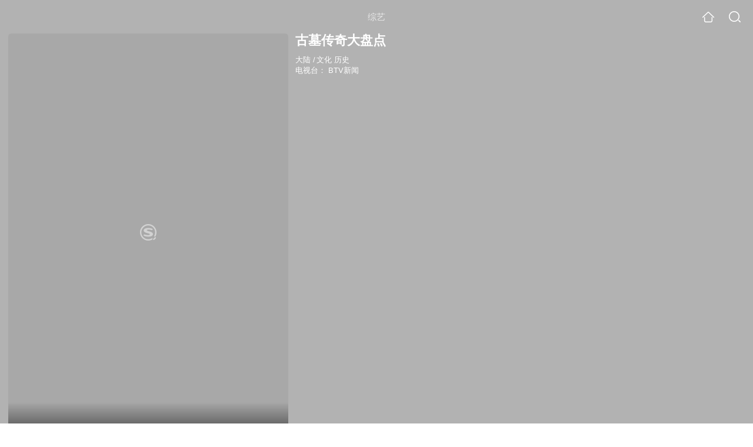

--- FILE ---
content_type: text/html;charset=UTF-8
request_url: https://teleplay.soso.com/tvshow/or3hg2dpo5ptemryga4dknyjxhc4jonuvpdonnhtyxgllyy.html
body_size: 23164
content:
<!DOCTYPE html><html lang="zh-cn" data-env="production" data-tag="video-wap-20251121141918"><head>
        <title>《古墓传奇大盘点》-综艺-免费在线观看</title>
        <meta name="title" content="《古墓传奇大盘点》-综艺-免费在线观看"/>
        <meta name="keywords" content='古墓传奇大盘点,古墓传奇大盘点高清视频,古墓传奇大盘点全集'/>
        <meta name="description" content='BTV新闻古墓传奇大盘点，《古墓传奇大盘点》是大陆综艺节目。节目简介：2000年，一次重大考古事件把老山推倒了...'/><script>window.UIGS_PARA={spver:"0","pagetype":"tiny_tvshow","pageversion":"other","query":"%B9%C5%C4%B9%B4%AB%C6%E6%B4%F3%C5%CC%B5%E3","tinyq":"%B9%C5%C4%B9%B4%AB%C6%E6%B4%F3%C5%CC%B5%E3","realq":"%B9%C5%C4%B9%B4%AB%C6%E6%B4%F3%C5%CC%B5%E3","dockey":"tvshow_2280857","introUnfold":"0","hobbyTop5Keys" : "tvshow_2247546;tvshow_2279497;tvshow_2275617;tvshow_2227882;tvshow_2086609","film_flag": "4","playItemSize":"0","fullFilmSize":"0","abtest":"1"};</script><script>window.qua = ''</script><meta charset="UTF-8"><meta name="viewport" content="width=device-width,minimum-scale=1,maximum-scale=1,user-scalable=no"><meta name="format-detection" content="telephone=no"><meta name="format-detection" content="address=no"><meta itemprop="name"><meta itemprop="image"><meta itemprop="description" name="description"><meta name="reqinfo" content="uuid:efc90131-f76b-460f-998e-526ed84672bd, server:11.162.178.248, time:2025-12-16 06:09:07, idc:hd3"><meta name="renderer" content="webkit"><meta name="apple-mobile-web-app-capable" content="yes"><meta http-equiv="X-UA-Compatible" content="IE=edge, chrome=1"><meta http-equiv="cache-control" content="max-age=0"><meta http-equiv="cache-control" content="no-cache"><meta http-equiv="pragma" content="no-cache"><meta http-equiv="expires" content="0"><meta name="format-detection" content="telephone=no"><link type="image/x-icon" href="//dlweb.sogoucdn.com/translate/favicon.ico?v=20180424" rel="icon"><link type="image/x-icon" href="//dlweb.sogoucdn.com/translate/favicon.ico?v=20180424" rel="Shortcut Icon"><link type="image/x-icon" href="//dlweb.sogoucdn.com/translate/favicon.ico?v=20180424" rel="bookmark"><link rel="apple-touch-icon-precomposed" href="//dlweb.sogoucdn.com/logo/images/2018/apple-touch-icon.png"><link rel="preload" href="//dlweb.sogoucdn.com/vs/static/js/vsbundle.3ed018b1.js" as="script" crossorigin="anonymous"><script>var TencentGDT=[],sogou_un=[],__het=Date.now()</script><link rel="preload" href="//search.sogoucdn.com/video/wap/static/js/vendors.e1b2cbb4.js" as="script"><link rel="preload" href="//search.sogoucdn.com/video/wap/static/css/app.ba82c416.css" as="style"><link rel="preload" href="//search.sogoucdn.com/video/wap/static/js/app.bb127627.js" as="script"><link rel="preload" href="//search.sogoucdn.com/video/wap/static/css/15.442fde2d.css" as="style"><link rel="preload" href="//search.sogoucdn.com/video/wap/static/js/tvshowDetail.14412de0.js" as="script"><link rel="preload" href="//search.sogoucdn.com/video/wap/static/css/0.cc712a9f.css" as="style"><link rel="preload" href="//search.sogoucdn.com/video/wap/static/js/common.6e5eb3d5.js" as="script"><link rel="prefetch" href="//search.sogoucdn.com/video/wap/static/css/10.05b9f808.css"><link rel="prefetch" href="//search.sogoucdn.com/video/wap/static/css/11.5fb6ad96.css"><link rel="prefetch" href="//search.sogoucdn.com/video/wap/static/css/12.a0f4c723.css"><link rel="prefetch" href="//search.sogoucdn.com/video/wap/static/css/13.1243316d.css"><link rel="prefetch" href="//search.sogoucdn.com/video/wap/static/css/14.08e778d1.css"><link rel="prefetch" href="//search.sogoucdn.com/video/wap/static/css/16.bba3c5c1.css"><link rel="prefetch" href="//search.sogoucdn.com/video/wap/static/css/18.72927878.css"><link rel="prefetch" href="//search.sogoucdn.com/video/wap/static/css/2.5d2daf07.css"><link rel="prefetch" href="//search.sogoucdn.com/video/wap/static/css/3.76c01cc3.css"><link rel="prefetch" href="//search.sogoucdn.com/video/wap/static/css/4.0781afcc.css"><link rel="prefetch" href="//search.sogoucdn.com/video/wap/static/css/5.3a7f095d.css"><link rel="prefetch" href="//search.sogoucdn.com/video/wap/static/css/7.5f3b6df5.css"><link rel="prefetch" href="//search.sogoucdn.com/video/wap/static/css/8.06219d66.css"><link rel="prefetch" href="//search.sogoucdn.com/video/wap/static/css/9.cc4f85bc.css"><link rel="prefetch" href="//search.sogoucdn.com/video/wap/static/js/18.78ed030b.js"><link rel="prefetch" href="//search.sogoucdn.com/video/wap/static/js/cartoonDetail.38aee880.js"><link rel="prefetch" href="//search.sogoucdn.com/video/wap/static/js/classList.217ce64a.js"><link rel="prefetch" href="//search.sogoucdn.com/video/wap/static/js/home.cd134e63.js"><link rel="prefetch" href="//search.sogoucdn.com/video/wap/static/js/hotsugg.1b923809.js"><link rel="prefetch" href="//search.sogoucdn.com/video/wap/static/js/movieDetail.96ff7d50.js"><link rel="prefetch" href="//search.sogoucdn.com/video/wap/static/js/movieSimpleDetail.91e58367.js"><link rel="prefetch" href="//search.sogoucdn.com/video/wap/static/js/playlist.179a05fc.js"><link rel="prefetch" href="//search.sogoucdn.com/video/wap/static/js/qlist.4718a17a.js"><link rel="prefetch" href="//search.sogoucdn.com/video/wap/static/js/savideo.cb6acd9f.js"><link rel="prefetch" href="//search.sogoucdn.com/video/wap/static/js/search.17a82174.js"><link rel="prefetch" href="//search.sogoucdn.com/video/wap/static/js/starDetail.81aae5a0.js"><link rel="prefetch" href="//search.sogoucdn.com/video/wap/static/js/summary.f18fc252.js"><link rel="prefetch" href="//search.sogoucdn.com/video/wap/static/js/teleplayDetail.375859b1.js"><link rel="prefetch" href="//search.sogoucdn.com/video/wap/static/js/uploader.b47c530a.js"><link rel="stylesheet" href="//search.sogoucdn.com/video/wap/static/css/app.ba82c416.css"><link rel="stylesheet" href="//search.sogoucdn.com/video/wap/static/css/15.442fde2d.css"><link rel="stylesheet" href="//search.sogoucdn.com/video/wap/static/css/0.cc712a9f.css"></head><body>   <div id="videoApp" data-server-rendered="true" class="footer-sticky-wrapper" style="min-height:calc(100% - 105px);padding-bottom:115px;"><div><div class="module dt-top"><div class="dt-top-bg"><img src="https://img02.sogoucdn.com/v2/thumb/resize/w/258/h/360/t/0/retype/ext/auto/q/75?appid=200839&amp;url=http%3A%2F%2Fimg02.sogoucdn.com%2Fapp%2Fa%2F07%2F5160d2b94bbe638b9b139a53544a1009"> <div class="mask"></div></div> <div class="dt-wrap"><header class="dt-header"><a uigs="head_back" class="back" style="display:none;"></a> <h1>综艺</h1> <a href="/?source=node&amp;spver=" uigs="head_home" class="home"></a> <a href="/hotsugg?spver=" uigs="head_search" class="search"></a></header> <div class="dt-info-header-wap"><div class="dt-info-img"><div class="default-img"><img src="https://img02.sogoucdn.com/v2/thumb/resize/w/258/h/360/t/0/retype/ext/auto/q/75?appid=200839&amp;url=http%3A%2F%2Fimg02.sogoucdn.com%2Fapp%2Fa%2F07%2F5160d2b94bbe638b9b139a53544a1009" alt="古墓传奇大盘点剧照"></div> <!----> <span class="tag-mark"></span></div> <figure class="dt-info-box"><figcaption>古墓传奇大盘点</figcaption> <p class="dt-info-tag two-line"><span>大陆</span> <em>/</em><span>文化 历史</span> <!----></p> <!----> <!----> <!----> <p id="tv_station" class="dt-info-tag"><span>电视台：</span> <span>BTV新闻</span></p> <!----> <div class="dt-play-btn"><div class="dt-play-btn"><!----> <!----></div></div> <!----></figure></div> <div class="dt-info-intro fold" style="display:;"><div class="con"><p style="display:;"><em>剧情简介 : </em>2000年，一次重大考古事件把老山推倒了风口浪尖之上，一座汉代的贵族墓葬破土而出。
        </p> <!----> <!----></div> <!----></div></div></div> <section class="module dt-episode"><!----> <div class="dt-epitasis-detail"><!----> <!----></div></section> <!----> <!----> <section class="module dt-like"><h3>猜你喜欢</h3> <ul class="dt-detail-like-list"><li><a href="/tvshow/or3hg2dpo5ptemrug42tinqjxhenjmf5wlg2rphy.html" uigs="tiny_out_hobby_0_p" title="谷园讲通鉴"><div class="dt-detail-like-img"><div class="default-sogou"><img src="https://img02.sogoucdn.com/v2/thumb/resize/w/258/h/360/t/0/retype/ext/auto/q/75?appid=200839&amp;url=http%3A%2F%2Fimg01.sogoucdn.com%2Fapp%2Fa%2F07%2F66355b73e3c2c7d29d70bf66f1bbefb3" alt="谷园讲通鉴剧照"></img></div> <span class="tag-mark"></span></div> <p class="dt-like-name">谷园讲通鉴</p></a></li><li><a href="/tvshow/or3hg2dpo5ptemrxhe2dsnyjxk64lrgw2c47vno2w37lzpq.html" uigs="tiny_out_hobby_1_p" title="航拍中国第二季"><div class="dt-detail-like-img"><div class="default-sogou"><img src="https://img01.sogoucdn.com/v2/thumb/resize/w/258/h/360/t/0/retype/ext/auto/q/75?appid=200839&amp;url=http%3A%2F%2Fimg04.sogoucdn.com%2Fapp%2Fa%2F07%2Fcc10c4d7c589e3e8c48cc0f85c9b8cb2" alt="航拍中国第二季剧照"></img></div> <span class="tag-mark"></span></div> <p class="dt-like-name">航拍中国第二季</p></a></li><li><a href="/tvshow/or3hg2dpo5ptemrxgu3dcnyjzhqlzywjz624jvwqxh5cbno2zd63zpq.html" uigs="tiny_out_hobby_2_p" title="舌尖上的中国 第三季"><div class="dt-detail-like-img"><div class="default-sogou"><img src="https://img04.sogoucdn.com/v2/thumb/resize/w/258/h/360/t/0/retype/ext/auto/q/75?appid=200839&amp;url=http%3A%2F%2Fimg02.sogoucdn.com%2Fapp%2Fa%2F07%2F29de8e5de31c9c0375b548cc5fdd961f" alt="舌尖上的中国 第三季剧照"></img></div> <span class="tag-mark"></span></div> <p class="dt-like-name">舌尖上的中国 第三季</p></a></li><li><a href="/tvshow/or3hg2dpo5ptemrsg44dqmqjz3clxl6kv235m.html" uigs="tiny_out_hobby_3_p" title="文化十分"><div class="dt-detail-like-img"><div class="default-sogou"><img src="https://img03.sogoucdn.com/v2/thumb/resize/w/258/h/360/t/0/retype/ext/auto/q/75?appid=200839&amp;url=http%3A%2F%2Fimg04.sogoucdn.com%2Fapp%2Fa%2F07%2Fc17ccdca1ca9fc66cf0e11ebe26df8ff" alt="文化十分剧照"></img></div> <span class="tag-mark"></span></div> <p class="dt-like-name">文化十分</p></a></li><li><a href="/tvshow/or3hg2dpo5ptembygy3daoijydh4dovzzlfmfo7d.html" uigs="tiny_out_hobby_4_p" title="老梁故事汇"><div class="dt-detail-like-img"><div class="default-sogou"><img src="https://img03.sogoucdn.com/v2/thumb/resize/w/258/h/360/t/0/retype/ext/auto/q/75?appid=200839&amp;url=http%3A%2F%2Fimg01.sogoucdn.com%2Fapp%2Fa%2F100520052%2Fa9c595192d0f36ede255b62e3846d0b9" alt="老梁故事汇剧照"></img></div> <span class="tag-mark"></span></div> <p class="dt-like-name">老梁故事汇</p></a></li><li><a href="/tvshow/or3hg2dpo5ptemrwg4ydinyjzpr4h7gpzde7vpnsxhfmvqq.html" uigs="tiny_out_hobby_5_p" title="算命先生讲故事"><div class="dt-detail-like-img"><div class="default-sogou"><img src="https://img02.sogoucdn.com/v2/thumb/resize/w/258/h/360/t/0/retype/ext/auto/q/75?appid=200839&amp;url=http%3A%2F%2Fimg02.sogoucdn.com%2Fapp%2Fa%2F07%2Fb7f0034c944ad5ff1bda3b31ffdd9813" alt="算命先生讲故事剧照"></img></div> <span class="tag-mark"></span></div> <p class="dt-like-name">算命先生讲故事</p></a></li><li><a href="/tvshow/or3hg2dpo5ptemrxg43dkoijyph4725tzg3ly.html" uigs="tiny_out_hobby_6_p" title="孟想成都"><div class="dt-detail-like-img"><div class="default-sogou"><img src="https://img04.sogoucdn.com/v2/thumb/resize/w/258/h/360/t/0/retype/ext/auto/q/75?appid=200839&amp;url=http%3A%2F%2Fimg04.sogoucdn.com%2Fapp%2Fa%2F07%2F34fdd4d5b44fce9d7930c5cb5c5856a0" alt="孟想成都剧照"></img></div> <span class="tag-mark"></span></div> <p class="dt-like-name">孟想成都</p></a></li><li><a href="/tvshow/or3hg2dpo5ptemryge3dmnyjyd5mvn6r3pe7dq6ywxcm556pyq.html" uigs="tiny_out_hobby_7_p" title="历史眼神秘的西夏"><div class="dt-detail-like-img"><div class="default-sogou"><img src="https://img04.sogoucdn.com/v2/thumb/resize/w/258/h/360/t/0/retype/ext/auto/q/75?appid=200839&amp;url=http%3A%2F%2Fimg04.sogoucdn.com%2Fapp%2Fa%2F07%2Fa8f1fb4bde377d1641cec678dbb20a07" alt="历史眼神秘的西夏剧照"></img></div> <span class="tag-mark"></span></div> <p class="dt-like-name">历史眼神秘的西夏</p></a></li><li><a href="/tvshow/or3hg2dpo5ptemrtgq2dioijzo24xtvtv4.html" uigs="tiny_out_hobby_8_p" title="说宋朝"><div class="dt-detail-like-img"><div class="default-sogou"><img src="https://img01.sogoucdn.com/v2/thumb/resize/w/258/h/360/t/0/retype/ext/auto/q/75?appid=200839&amp;url=http%3A%2F%2Fimg01.sogoucdn.com%2Fapp%2Fa%2F07%2Fd49ced1f58e33b161581781d4663a77e" alt="说宋朝剧照"></img></div> <span class="tag-mark"></span></div> <p class="dt-like-name">说宋朝</p></a></li></ul><ul class="dt-detail-like-list"><li><a href="/tvshow/or3hg2dpo5ptemrxgyytmnij23ilt6wkvo2mvnhtxpq3lwwi7w6l4.html" uigs="tiny_out_hobby_9_p" title="中国诗词大会第三季"><div class="dt-detail-like-img"><div class="default-sogou"><img src="https://img04.sogoucdn.com/v2/thumb/resize/w/258/h/360/t/0/retype/ext/auto/q/75?appid=200839&amp;url=http%3A%2F%2Fimg02.sogoucdn.com%2Fapp%2Fa%2F07%2F33a0ebf7bde4f55edfbd8ed14d560d43" alt="中国诗词大会第三季剧照"></img></div> <span class="tag-mark"></span></div> <p class="dt-like-name">中国诗词大会第三季</p></a></li><li><a href="/tvshow/or3hg2dpo5ptemrygyydkoajxhc4fxwc5xfmbpphwxnnfo5y62z2zpfwwtz3t6vvytq4rrxq.html" uigs="tiny_out_hobby_10_p" title="古罗马世界第一个超级大国的崛起"><div class="dt-detail-like-img"><div class="default-sogou"><img src="https://img02.sogoucdn.com/v2/thumb/resize/w/258/h/360/t/0/retype/ext/auto/q/75?appid=200839&amp;url=http%3A%2F%2Fimg02.sogoucdn.com%2Fapp%2Fa%2F07%2Fa3a8c6f2a78ec628425cd19bf59d8871" alt="古罗马世界第一个超级大国的崛起剧照"></img></div> <span class="tag-mark"></span></div> <p class="dt-like-name">古罗马世界第一个超级大国的崛起</p></a></li><li><a href="/tvshow/or3hg2dpo5ptemrygu4dqmajw3f45z6wyhhlntwsypd3npgky62kxm6qzdfq.html" uigs="tiny_out_hobby_11_p" title="端午至味我们都是传承人"><div class="dt-detail-like-img"><div class="default-sogou"><img src="https://img01.sogoucdn.com/v2/thumb/resize/w/258/h/360/t/0/retype/ext/auto/q/75?appid=200839&amp;url=https%3A%2F%2Fimg02.sogoucdn.com%2Fapp%2Fa%2F07%2Fe8b8f0043a7f7b0fb0928f142cef733d" alt="端午至味我们都是传承人剧照"></img></div> <span class="tag-mark"></span></div> <p class="dt-like-name">端午至味我们都是传承人</p></a></li><li><a href="/tvshow/or3hg2dpo5ptemrxgu3dqnyjx2w3lzgtxxa7pnfl.html" uigs="tiny_out_hobby_12_p" title="经典咏流传"><div class="dt-detail-like-img"><div class="default-sogou"><img src="https://img01.sogoucdn.com/v2/thumb/resize/w/258/h/360/t/0/retype/ext/auto/q/75?appid=200839&amp;url=http%3A%2F%2Fimg02.sogoucdn.com%2Fapp%2Fa%2F07%2Ff4ba56d84f05373e689de7aa02cfcf32" alt="经典咏流传剧照"></img></div> <span class="tag-mark"></span></div> <p class="dt-like-name">经典咏流传</p></a></li><li><a href="/tvshow/or3hg2dpo5ptemrygu4tcnajwdm4j2wjzs5kgmrqgiyq.html" uigs="tiny_out_hobby_13_p" title="百年商海2021"><div class="dt-detail-like-img"><div class="default-sogou"><img src="https://img01.sogoucdn.com/v2/thumb/resize/w/258/h/360/t/0/retype/ext/auto/q/75?appid=200839&amp;url=http%3A%2F%2Fimg02.sogoucdn.com%2Fapp%2Fa%2F07%2F0f8f08095bee566b506797828824fb0a" alt="百年商海2021剧照"></img></div> <span class="tag-mark"></span></div> <p class="dt-like-name">百年商海2021</p></a></li><li><a href="/tvshow/or3hg2dpo5ptemryge2dkmijxhc4joofzg25vsh5xs7a.html" uigs="tiny_out_hobby_14_p" title="古墓派第三季"><div class="dt-detail-like-img"><div class="default-sogou"><img src="https://img03.sogoucdn.com/v2/thumb/resize/w/258/h/360/t/0/retype/ext/auto/q/75?appid=200839&amp;url=http%3A%2F%2Fimg03.sogoucdn.com%2Fapp%2Fa%2F07%2F2b807964acf7ada5a20407c50c14716d" alt="古墓派第三季剧照"></img></div> <span class="tag-mark"></span></div> <p class="dt-like-name">古墓派第三季</p></a></li><li><a href="/tvshow/or3hg2dpo5ptemrygeytqnijztwmfn6wv3e47p5uz333fwa.html" uigs="tiny_out_hobby_15_p" title="天路之上看西藏"><div class="dt-detail-like-img"><div class="default-sogou"><img src="https://img02.sogoucdn.com/v2/thumb/resize/w/258/h/360/t/0/retype/ext/auto/q/75?appid=200839&amp;url=http%3A%2F%2Fimg02.sogoucdn.com%2Fapp%2Fa%2F07%2F86e785948b0c49e4541a456d44982cc3" alt="天路之上看西藏剧照"></img></div> <span class="tag-mark"></span></div> <p class="dt-like-name">天路之上看西藏</p></a></li><li><a href="/tvshow/or3hg2dpo5ptemrygeytqoijzx4lv3gjzw52rnoywgz3v46ey7iktswcw34q.html" uigs="tiny_out_hobby_16_p" title="网红赏花地背后那些事儿"><div class="dt-detail-like-img"><div class="default-sogou"><img src="https://img02.sogoucdn.com/v2/thumb/resize/w/258/h/360/t/0/retype/ext/auto/q/75?appid=200839&amp;url=http%3A%2F%2Fimg04.sogoucdn.com%2Fapp%2Fa%2F07%2F871db2955acc707b95c61ec3ae263b9f" alt="网红赏花地背后那些事儿剧照"></img></div> <span class="tag-mark"></span></div> <p class="dt-like-name">网红赏花地背后那些事儿</p></a></li><li><a href="/tvshow/or3hg2dpo5ptemrygm4denajylw3dm6jz624jr7azww3lw5z7i.html" uigs="tiny_out_hobby_17_p" title="马背上的青铜帝国"><div class="dt-detail-like-img"><div class="default-sogou"><img src="https://img03.sogoucdn.com/v2/thumb/resize/w/258/h/360/t/0/retype/ext/auto/q/75?appid=200839&amp;url=http%3A%2F%2Fimg03.sogoucdn.com%2Fapp%2Fa%2F07%2Fb1d59315d716caf7cfffebc0c48e5a13" alt="马背上的青铜帝国剧照"></img></div> <span class="tag-mark"></span></div> <p class="dt-like-name">马背上的青铜帝国</p></a></li></ul><ul class="dt-detail-like-list"><li><a href="/tvshow/or3hg2dpo5ptemrxgq4tomijzoxlt65uvo25vuv3xs7a.html" uigs="tiny_out_hobby_18_p" title="水果传第一季"><div class="dt-detail-like-img"><div class="default-sogou"><img src="https://img03.sogoucdn.com/v2/thumb/resize/w/258/h/360/t/0/retype/ext/auto/q/75?appid=200839&amp;url=http%3A%2F%2Fimg01.sogoucdn.com%2Fapp%2Fa%2F07%2Fae20dda9f0497a119e6038b3da69cba4" alt="水果传第一季剧照"></img></div> <span class="tag-mark"></span></div> <p class="dt-like-name">水果传第一季</p></a></li><li><a href="/tvshow/or3hg2dpo5ptemrxgq3tmmijw7t5h36i2w6mpno22k53zpq.html" uigs="tiny_out_hobby_19_p" title="风语日记第一季"><div class="dt-detail-like-img"><div class="default-sogou"><img src="https://img02.sogoucdn.com/v2/thumb/resize/w/258/h/360/t/0/retype/ext/auto/q/75?appid=200839&amp;url=http%3A%2F%2Fimg04.sogoucdn.com%2Fapp%2Fa%2F07%2F76e9de9a77d9405aaa6a8688d9d9678e" alt="风语日记第一季剧照"></img></div> <span class="tag-mark"></span></div> <p class="dt-like-name">风语日记第一季</p></a></li><li><a href="/tvshow/or3hg2dpo5ptemrygyyteoajxxynpvwl73l65oxtwxcmhwgd3q.html" uigs="tiny_out_hobby_20_p" title="金字塔最后的秘密"><div class="dt-detail-like-img"><div class="default-sogou"><img src="https://img04.sogoucdn.com/v2/thumb/resize/w/258/h/360/t/0/retype/ext/auto/q/75?appid=200839&amp;url=http%3A%2F%2Fimg02.sogoucdn.com%2Fapp%2Fa%2F07%2F0b78a81b098fc956b56af20734d23bd7" alt="金字塔最后的秘密剧照"></img></div> <span class="tag-mark"></span></div> <p class="dt-like-name">金字塔最后的秘密</p></a></li><li><a href="/tvshow/or3hg2dpo5ptemrygeytsmijwk53h5vrwg7ktp5uzlal3zy.html" uigs="tiny_out_hobby_21_p" title="不出北京看世界"><div class="dt-detail-like-img"><div class="default-sogou"><img src="https://img02.sogoucdn.com/v2/thumb/resize/w/258/h/360/t/0/retype/ext/auto/q/75?appid=200839&amp;url=http%3A%2F%2Fimg04.sogoucdn.com%2Fapp%2Fa%2F07%2F28b3a746d7519181b3f91ecb71c12666" alt="不出北京看世界剧照"></img></div> <span class="tag-mark"></span></div> <p class="dt-like-name">不出北京看世界</p></a></li><li><a href="/tvshow/or3hg2dpo5ptemrygu4dkmaj2da3h46e5kyn3wwl2hl3lw6j6hc2tnhtwxsa.html" uigs="tiny_out_hobby_22_p" title="辛丑年拜谒炎帝神农大典"><div class="dt-detail-like-img"><div class="default-sogou"><img src="https://img04.sogoucdn.com/v2/thumb/resize/w/258/h/360/t/0/retype/ext/auto/q/75?appid=200839&amp;url=http%3A%2F%2Fimg03.sogoucdn.com%2Fapp%2Fa%2F07%2F7f1442d1e9c087f8158d1df8deecb208" alt="辛丑年拜谒炎帝神农大典剧照"></img></div> <span class="tag-mark"></span></div> <p class="dt-like-name">辛丑年拜谒炎帝神农大典</p></a></li><li><a href="/tvshow/or3hg2dpo5ptemrygeytsoijwku4535z3xlk5vf4.html" uigs="tiny_out_hobby_23_p" title="博物馆之约"><div class="dt-detail-like-img"><div class="default-sogou"><img src="https://img01.sogoucdn.com/v2/thumb/resize/w/258/h/360/t/0/retype/ext/auto/q/75?appid=200839&amp;url=http%3A%2F%2Fimg02.sogoucdn.com%2Fapp%2Fa%2F07%2Fc69770b0e3574c29483519ca3d8760b8" alt="博物馆之约剧照"></img></div> <span class="tag-mark"></span></div> <p class="dt-like-name">博物馆之约</p></a></li><li><a href="/tvshow/or3hg2dpo5ptemrygiydomyjxhc4joofzg65fq6yz3347rgb5i.html" uigs="tiny_out_hobby_24_p" title="古墓派揭秘西夏陵"><div class="dt-detail-like-img"><div class="default-sogou"><img src="https://img01.sogoucdn.com/v2/thumb/resize/w/258/h/360/t/0/retype/ext/auto/q/75?appid=200839&amp;url=http%3A%2F%2Fimg03.sogoucdn.com%2Fapp%2Fa%2F07%2Fed395a49225931709afd477ca2b75a16" alt="古墓派揭秘西夏陵剧照"></img></div> <span class="tag-mark"></span></div> <p class="dt-like-name">古墓派揭秘西夏陵</p></a></li><li><a href="/tvshow/or3hg2dpo5ptemrygq4teoajw7d3hi5uvpdonno2zd63zpq.html" uigs="tiny_out_hobby_25_p" title="非常传奇第三季"><div class="dt-detail-like-img"><div class="default-sogou"><img src="https://img02.sogoucdn.com/v2/thumb/resize/w/258/h/360/t/0/retype/ext/auto/q/75?appid=200839&amp;url=http%3A%2F%2Fimg04.sogoucdn.com%2Fapp%2Fa%2F07%2Fb6f72046d435c46ae4c6ab8acad1896b" alt="非常传奇第三季剧照"></img></div> <span class="tag-mark"></span></div> <p class="dt-like-name">非常传奇第三季</p></a></li><li><a href="/tvshow/or3hg2dpo5ptemrxga4tioij27w35vwg7a.html" uigs="tiny_out_hobby_26_p" title="醉局气"><div class="dt-detail-like-img"><div class="default-sogou"><img src="https://img03.sogoucdn.com/v2/thumb/resize/w/258/h/360/t/0/retype/ext/auto/q/75?appid=200839&amp;url=http%3A%2F%2Fimg03.sogoucdn.com%2Fapp%2Fa%2F07%2Fb19a05a9afffb4e5a4739a646acd8889" alt="醉局气剧照"></img></div> <span class="tag-mark"></span></div> <p class="dt-like-name">醉局气</p></a></li></ul><ul class="dt-detail-like-list"><li><a href="/tvshow/or3hg2dpo5ptemrxhe4daoij23xm5rf4zu.html" uigs="tiny_out_hobby_27_p" title="诸文纪"><div class="dt-detail-like-img"><div class="default-sogou"><img src="https://img02.sogoucdn.com/v2/thumb/resize/w/258/h/360/t/0/retype/ext/auto/q/75?appid=200839&amp;url=http%3A%2F%2Fimg03.sogoucdn.com%2Fapp%2Fa%2F07%2F2995a7f1fbc5119c465f3d66fc509102" alt="诸文纪剧照"></img></div> <span class="tag-mark"></span></div> <p class="dt-like-name">诸文纪</p></a></li><li><a href="/tvshow/or3hg2dpo5ptemrygeytqmijws5nhtvsvhho7oo5.html" uigs="tiny_out_hobby_28_p" title="春游博物馆"><div class="dt-detail-like-img"><div class="default-sogou"><img src="https://img02.sogoucdn.com/v2/thumb/resize/w/258/h/360/t/0/retype/ext/auto/q/75?appid=200839&amp;url=http%3A%2F%2Fimg02.sogoucdn.com%2Fapp%2Fa%2F07%2Fbe8be6c249718781fcce5be2acabb74e" alt="春游博物馆剧照"></img></div> <span class="tag-mark"></span></div> <p class="dt-like-name">春游博物馆</p></a></li><li><a href="/tvshow/or3hg2dpo5ptemrxge4tcoij2lk4v5n23tcndqxqwxnmxrf4xy.html" uigs="tiny_out_hobby_29_p" title="艺术很难吗第四季"><div class="dt-detail-like-img"><div class="default-sogou"><img src="https://img01.sogoucdn.com/v2/thumb/resize/w/258/h/360/t/0/retype/ext/auto/q/75?appid=200839&amp;url=http%3A%2F%2Fimg01.sogoucdn.com%2Fapp%2Fa%2F07%2F24d9a9592d16f3cd8298332d0afb7611" alt="艺术很难吗第四季剧照"></img></div> <span class="tag-mark"></span></div> <p class="dt-like-name">艺术很难吗第四季</p></a></li><li><a href="/tvshow/or3hg2dpo5ptemrygazdinij23ilxkwo4xd2prhk22xm7rf26pe4zvw4.html" uigs="tiny_out_hobby_30_p" title="中华五千年之夏后商周"><div class="dt-detail-like-img"><div class="default-sogou"><img src="https://img02.sogoucdn.com/v2/thumb/resize/w/258/h/360/t/0/retype/ext/auto/q/75?appid=200839&amp;url=http%3A%2F%2Fimg04.sogoucdn.com%2Fapp%2Fa%2F07%2F59304dc1a44b17ecfc9c362c3824f57c" alt="中华五千年之夏后商周剧照"></img></div> <span class="tag-mark"></span></div> <p class="dt-like-name">中华五千年之夏后商周</p></a></li><li><a href="/tvshow/or3hg2dpo5ptemrygu4tooajz3jnh25u6pkmxowt.html" uigs="tiny_out_hobby_31_p" title="我与大运河"><div class="dt-detail-like-img"><div class="default-sogou"><img src="https://img01.sogoucdn.com/v2/thumb/resize/w/258/h/360/t/0/retype/ext/auto/q/75?appid=200839&amp;url=http%3A%2F%2Fimg03.sogoucdn.com%2Fapp%2Fa%2F07%2F2006961b33a76037068033e5df3c3f47" alt="我与大运河剧照"></img></div> <span class="tag-mark"></span></div> <p class="dt-like-name">我与大运河</p></a></li><li><a href="/tvshow/or3hg2dpo5ptemrygm3dkmajy7ynpzwo67ina.html" uigs="tiny_out_hobby_32_p" title="丘祖西行"><div class="dt-detail-like-img"><div class="default-sogou"><img src="https://img03.sogoucdn.com/v2/thumb/resize/w/258/h/360/t/0/retype/ext/auto/q/75?appid=200839&amp;url=http%3A%2F%2Fimg02.sogoucdn.com%2Fapp%2Fa%2F07%2F72f3dbfd16dab0c8c13d5d3a772a0638" alt="丘祖西行剧照"></img></div> <span class="tag-mark"></span></div> <p class="dt-like-name">丘祖西行</p></a></li><li><a href="/tvshow/or3hg2dpo5ptemrygqztmmajx7t5jpokwg75lnoexpmnbrnv3lep3pf6.html" uigs="tiny_out_hobby_33_p" title="跨越时空的回信第三季"><div class="dt-detail-like-img"><div class="default-sogou"><img src="https://img02.sogoucdn.com/v2/thumb/resize/w/258/h/360/t/0/retype/ext/auto/q/75?appid=200839&amp;url=http%3A%2F%2Fimg02.sogoucdn.com%2Fapp%2Fa%2F07%2Fc043fdcf53a9ed2574fbebcf68d3e86e" alt="跨越时空的回信第三季剧照"></img></div> <span class="tag-mark"></span></div> <p class="dt-like-name">跨越时空的回信第三季</p></a></li><li><a href="/tvshow/or3hg2dpo5ptemryga3tooijxtg4fpggvs47vpgswgtlfwa.html" uigs="tiny_out_hobby_34_p" title="纪录片国家宝藏"><div class="dt-detail-like-img"><div class="default-sogou"><img src="https://img02.sogoucdn.com/v2/thumb/resize/w/258/h/360/t/0/retype/ext/auto/q/75?appid=200839&amp;url=http%3A%2F%2Fimg02.sogoucdn.com%2Fapp%2Fa%2F07%2F345aea9baebf17d1fde7545c83fe9139" alt="纪录片国家宝藏剧照"></img></div> <span class="tag-mark"></span></div> <p class="dt-like-name">纪录片国家宝藏</p></a></li><li><a href="/tvshow/or3hg2dpo5ptemrygeytcmij2lb3vtouwc6m3qv4y2wa.html" uigs="tiny_out_hobby_35_p" title="颐和园纪录片"><div class="dt-detail-like-img"><div class="default-sogou"><img src="https://img02.sogoucdn.com/v2/thumb/resize/w/258/h/360/t/0/retype/ext/auto/q/75?appid=200839&amp;url=http%3A%2F%2Fimg02.sogoucdn.com%2Fapp%2Fa%2F07%2Fef56eb6dd71b7d98c6a85685286b871a" alt="颐和园纪录片剧照"></img></div> <span class="tag-mark"></span></div> <p class="dt-like-name">颐和园纪录片</p></a></li></ul><ul class="dt-detail-like-list"><li><a href="/tvshow/or3hg2dpo5ptemryguytcnqjw3q3djv4y4.html" uigs="tiny_out_hobby_36_p" title="夺宝记"><div class="dt-detail-like-img"><div class="default-sogou"><img src="https://img03.sogoucdn.com/v2/thumb/resize/w/258/h/360/t/0/retype/ext/auto/q/75?appid=200839&amp;url=http%3A%2F%2Fimg03.sogoucdn.com%2Fapp%2Fa%2F07%2F90c031334fdbdc027718a3a9cf297fb7" alt="夺宝记剧照"></img></div> <span class="tag-mark"></span></div> <p class="dt-like-name">夺宝记</p></a></li><li><a href="/tvshow/or3hg2dpo5ptemrygeytqmyjypalvq6j7k565pgnyk6mnla.html" uigs="tiny_out_hobby_37_p" title="美好生活纪录片"><div class="dt-detail-like-img"><div class="default-sogou"><img src="https://img04.sogoucdn.com/v2/thumb/resize/w/258/h/360/t/0/retype/ext/auto/q/75?appid=200839&amp;url=http%3A%2F%2Fimg01.sogoucdn.com%2Fapp%2Fa%2F07%2F54a471c8044e77150c6d4b83b861485c" alt="美好生活纪录片剧照"></img></div> <span class="tag-mark"></span></div> <p class="dt-like-name">美好生活纪录片</p></a></li><li><a href="/tvshow/or3hg2dpo5ptemryga3dqnyjwpp3bs6sxpe7tuv3zlaa.html" uigs="tiny_out_hobby_38_p" title="尺八一声一世"><div class="dt-detail-like-img"><div class="default-sogou"><img src="https://img02.sogoucdn.com/v2/thumb/resize/w/258/h/360/t/0/retype/ext/auto/q/75?appid=200839&amp;url=http%3A%2F%2Fimg01.sogoucdn.com%2Fapp%2Fa%2F07%2Ffb2acb878876121a9684b1b1a851b537" alt="尺八一声一世剧照"></img></div> <span class="tag-mark"></span></div> <p class="dt-like-name">尺八一声一世</p></a></li><li><a href="/tvshow/or3hg2dpo5ptemrygeytsnyj2gynhrfxypfki.html" uigs="tiny_out_hobby_39_p" title="寻幽访胜"><div class="dt-detail-like-img"><div class="default-sogou"><img src="https://img01.sogoucdn.com/v2/thumb/resize/w/258/h/360/t/0/retype/ext/auto/q/75?appid=200839&amp;url=http%3A%2F%2Fimg04.sogoucdn.com%2Fapp%2Fa%2F07%2F704265079ff7921c512dd73a2a292bb4" alt="寻幽访胜剧照"></img></div> <span class="tag-mark"></span></div> <p class="dt-like-name">寻幽访胜</p></a></li><li><a href="/tvshow/or3hg2dpo5ptemrxhe2tamij23ilt6wv2xh6boo5.html" uigs="tiny_out_hobby_40_p" title="中国照相馆"><div class="dt-detail-like-img"><div class="default-sogou"><img src="https://img04.sogoucdn.com/v2/thumb/resize/w/258/h/360/t/0/retype/ext/auto/q/75?appid=200839&amp;url=http%3A%2F%2Fimg03.sogoucdn.com%2Fapp%2Fa%2F07%2F042dda50eb04bd90c8ca0cd76e78c011" alt="中国照相馆剧照"></img></div> <span class="tag-mark"></span></div> <p class="dt-like-name">中国照相馆</p></a></li><li><a href="/tvshow/or3hg2dpo5ptemrxga3dsmyjnruw4zdb2pinfvn47m.html" uigs="tiny_out_hobby_41_p" title="linda有艺见"><div class="dt-detail-like-img"><div class="default-sogou"><img src="https://img02.sogoucdn.com/v2/thumb/resize/w/258/h/360/t/0/retype/ext/auto/q/75?appid=200839&amp;url=http%3A%2F%2Fimg01.sogoucdn.com%2Fapp%2Fa%2F07%2F834e20860a1af4876e345fa797c3fcc1" alt="linda有艺见剧照"></img></div> <span class="tag-mark"></span></div> <p class="dt-like-name">linda有艺见</p></a></li><li><a href="/tvshow/or3hg2dpo5ptemryga2dgnyj2pnlljggw7hlnov227la.html" uigs="tiny_out_hobby_42_p" title="于丹品味汉字"><div class="dt-detail-like-img"><div class="default-sogou"><img src="https://img01.sogoucdn.com/v2/thumb/resize/w/258/h/360/t/0/retype/ext/auto/q/75?appid=200839&amp;url=http%3A%2F%2Fimg04.sogoucdn.com%2Fapp%2Fa%2F07%2F560bd6482d44ce9537348045afc9c0cc" alt="于丹品味汉字剧照"></img></div> <span class="tag-mark"></span></div> <p class="dt-like-name">于丹品味汉字</p></a></li><li><a href="/tvshow/or3hg2dpo5ptemryga3tonyjxtg4fpggvthnfvpc2k53dmwx2m.html" uigs="tiny_out_hobby_43_p" title="纪录片我这一辈子"><div class="dt-detail-like-img"><div class="default-sogou"><img src="https://img02.sogoucdn.com/v2/thumb/resize/w/258/h/360/t/0/retype/ext/auto/q/75?appid=200839&amp;url=http%3A%2F%2Fimg01.sogoucdn.com%2Fapp%2Fa%2F07%2F1a3f0ce29caf994ca310d44dfa9a7b10" alt="纪录片我这一辈子剧照"></img></div> <span class="tag-mark"></span></div> <p class="dt-like-name">纪录片我这一辈子</p></a></li><li><a href="/tvshow/or3hg2dpo5ptemrygm4dgnajzly3lqfx47a7o.html" uigs="tiny_out_hobby_44_p" title="蜀道风流"><div class="dt-detail-like-img"><div class="default-sogou"><img src="https://img03.sogoucdn.com/v2/thumb/resize/w/258/h/360/t/0/retype/ext/auto/q/75?appid=200839&amp;url=http%3A%2F%2Fimg04.sogoucdn.com%2Fapp%2Fa%2F07%2Fb7b3d4511e6d2f268ae5b1263cee5c1a" alt="蜀道风流剧照"></img></div> <span class="tag-mark"></span></div> <p class="dt-like-name">蜀道风流</p></a></li></ul><ul class="dt-detail-like-list"><li><a href="/tvshow/or3hg2dpo5ptemryga4dknijzptnjyogw62kxrxgwtz4ltfv4m.html" uigs="tiny_out_hobby_45_p" title="随葬品传奇大盘点"><div class="dt-detail-like-img"><div class="default-sogou"><img src="https://img02.sogoucdn.com/v2/thumb/resize/w/258/h/360/t/0/retype/ext/auto/q/75?appid=200839&amp;url=http%3A%2F%2Fimg04.sogoucdn.com%2Fapp%2Fa%2F07%2Ff500cecf9295b2c34ce1f568558e419d" alt="随葬品传奇大盘点剧照"></img></div> <span class="tag-mark"></span></div> <p class="dt-like-name">随葬品传奇大盘点</p></a></li><li><a href="/tvshow/or3hg2dpo5ptemrygyydomqjz3jmhr5vys23hvvhwk7q.html" uigs="tiny_out_hobby_46_p" title="我们的党支部"><div class="dt-detail-like-img"><div class="default-sogou"><img src="https://img04.sogoucdn.com/v2/thumb/resize/w/258/h/360/t/0/retype/ext/auto/q/75?appid=200839&amp;url=http%3A%2F%2Fimg04.sogoucdn.com%2Fapp%2Fa%2F07%2Fffaa95020320a7f96bbbe00aad8eff30" alt="我们的党支部剧照"></img></div> <span class="tag-mark"></span></div> <p class="dt-like-name">我们的党支部</p></a></li><li><a href="/tvshow/or3hg2dpo5ptemrxg44tinijydh4dowlwu.html" uigs="tiny_out_hobby_47_p" title="老梁说"><div class="dt-detail-like-img"><div class="default-sogou"><img src="https://img02.sogoucdn.com/v2/thumb/resize/w/258/h/360/t/0/retype/ext/auto/q/75?appid=200839&amp;url=http%3A%2F%2Fimg04.sogoucdn.com%2Fapp%2Fa%2F07%2Fd586249d46039db84cf521dbffc6dea8" alt="老梁说剧照"></img></div> <span class="tag-mark"></span></div> <p class="dt-like-name">老梁说</p></a></li><li><a href="/tvshow/or3hg2dpo5ptemrxha2dmoijwtz4jwwd3tgl2.html" uigs="tiny_out_hobby_48_p" title="大内密探"><div class="dt-detail-like-img"><div class="default-sogou"><img src="https://img02.sogoucdn.com/v2/thumb/resize/w/258/h/360/t/0/retype/ext/auto/q/75?appid=200839&amp;url=http%3A%2F%2Fimg02.sogoucdn.com%2Fapp%2Fa%2F07%2F81d34b069e11eb4bd3904181e882f48d" alt="大内密探剧照"></img></div> <span class="tag-mark"></span></div> <p class="dt-like-name">大内密探</p></a></li><li><a href="/tvshow/or3hg2dpo5ptemryga3tomijz3cm536t2c53bs5v.html" uigs="tiny_out_hobby_49_p" title="文物有话说"><div class="dt-detail-like-img"><div class="default-sogou"><img src="https://img03.sogoucdn.com/v2/thumb/resize/w/258/h/360/t/0/retype/ext/auto/q/75?appid=200839&amp;url=http%3A%2F%2Fimg01.sogoucdn.com%2Fapp%2Fa%2F07%2Fd4197f0c8be5803d3ce519a79df629c9" alt="文物有话说剧照"></img></div> <span class="tag-mark"></span></div> <p class="dt-like-name">文物有话说</p></a></li><li><a href="/tvshow/or3hg2dpo5ptemrxgmzdsmyjwws4z35xxtdmbsxjugvkdkwnv7a5nnfl.html" uigs="tiny_out_hobby_50_p" title="单田芳评书——童林传"><div class="dt-detail-like-img"><div class="default-sogou"><img src="https://img02.sogoucdn.com/v2/thumb/resize/w/258/h/360/t/0/retype/ext/auto/q/75?appid=200839&amp;url=http%3A%2F%2Fimg04.sogoucdn.com%2Fapp%2Fa%2F07%2Feead34f225d7a18f076cda4e808a8b7e" alt="单田芳评书——童林传剧照"></img></div> <span class="tag-mark"></span></div> <p class="dt-like-name">单田芳评书——童林传</p></a></li><li><a href="/tvshow/or3hg2dpo5ptemryga4dkoijx2u33pfzyxcltnpxwluq.html" uigs="tiny_out_hobby_51_p" title="京郊古墓调查"><div class="dt-detail-like-img"><div class="default-sogou"><img src="https://img04.sogoucdn.com/v2/thumb/resize/w/258/h/360/t/0/retype/ext/auto/q/75?appid=200839&amp;url=http%3A%2F%2Fimg01.sogoucdn.com%2Fapp%2Fa%2F07%2F3aa743ab3dd36a19e7227d5fcedaae4e" alt="京郊古墓调查剧照"></img></div> <span class="tag-mark"></span></div> <p class="dt-like-name">京郊古墓调查</p></a></li><li><a href="/tvshow/or3hg2dpo5ptemrygmzdmmyj23ilt6vzus37e.html" uigs="tiny_out_hobby_52_p" title="中国工夫"><div class="dt-detail-like-img"><div class="default-sogou"><img src="https://img04.sogoucdn.com/v2/thumb/resize/w/258/h/360/t/0/retype/ext/auto/q/75?appid=200839&amp;url=http%3A%2F%2Fimg01.sogoucdn.com%2Fapp%2Fa%2F07%2Fd2b2e3902c3416b58d60967d2aa8ccee" alt="中国工夫剧照"></img></div> <span class="tag-mark"></span></div> <p class="dt-like-name">中国工夫</p></a></li><li><a href="/tvshow/or3hg2dpo5ptemrygeytsnijyh4lbnn3vdb7pn6dxhc3jzi.html" uigs="tiny_out_hobby_53_p" title="柳暗花明访古村"><div class="dt-detail-like-img"><div class="default-sogou"><img src="https://img01.sogoucdn.com/v2/thumb/resize/w/258/h/360/t/0/retype/ext/auto/q/75?appid=200839&amp;url=http%3A%2F%2Fimg03.sogoucdn.com%2Fapp%2Fa%2F07%2Fcfd0c7ea99afbe1f8867aa19edde1f3e" alt="柳暗花明访古村剧照"></img></div> <span class="tag-mark"></span></div> <p class="dt-like-name">柳暗花明访古村</p></a></li></ul><ul class="dt-detail-like-list"></ul></section> <div class="dt-gotop" style="display:none;"><div class="dt-gotop-arrow"></div></div> <!----> <div class="observe-module" style="display:none;"><!--tiny--></div></div> <div class="wap-footer"><footer class="dt-footer"><a href="http://m.sogou.com">首页</a>-<a href="http://wap.sogou.com/web/terms.jsp">免责</a>-<a href="https://fankui.sogou.com/wap/fb.php?fr=video">用户反馈</a> <p>© 2025 SOGOU.COM</p></footer></div></div><script>window.__INITIAL_STATE__={"route":{"name":"tvshow","path":"\u002Ftvshow\u002For3hg2dpo5ptemryga4dknyjxhc4jonuvpdonnhtyxgllyy.html","hash":"","query":{},"params":{"key":"or3hg2dpo5ptemryga4dknyjxhc4jonuvpdonnhtyxgllyy.html"},"fullPath":"\u002Ftvshow\u002For3hg2dpo5ptemryga4dknyjxhc4jonuvpdonnhtyxgllyy.html","meta":{"mtype":"detail"},"from":{"name":null,"path":"\u002F","hash":"","query":{},"params":{},"fullPath":"\u002F","meta":{}}},"common":{"$config":{"uuid":"efc90131-f76b-460f-998e-526ed84672bd","wuid":1765836547194,"abtest":"5","debug":"off","loadTime":1765836547196,"userAgent":"mozilla\u002F5.0 (macintosh; intel mac os x 10_15_7) applewebkit\u002F537.36 (khtml, like gecko) chrome\u002F131.0.0.0 safari\u002F537.36; claudebot\u002F1.0; +claudebot@anthropic.com)","isNa":"0","noHead":false,"hippyVersion":false,"qua":"","wxAppEnable":0,"wxAppVersion":"","xWebEnable":0,"iskd":0,"qbid":"","isHitKd":"1","guid":"","hitSnapshot":"0","isHitQBResult":true,"isHitBarrierFree":false,"tabExpInfo":{},"qimei36":"","approveToken":"0F699C86F54AE36B686E2F6CB4481CA96913A29869408703","idc":"hd3","isSupportNa":false},"loadingFinished":true},"detail":{"head":"\n        \u003Ctitle\u003E《古墓传奇大盘点》-综艺-免费在线观看\u003C\u002Ftitle\u003E\n        \u003Cmeta name=\"title\" content=\"《古墓传奇大盘点》-综艺-免费在线观看\"\u002F\u003E\n        \u003Cmeta name=\"keywords\" content='古墓传奇大盘点,古墓传奇大盘点高清视频,古墓传奇大盘点全集'\u002F\u003E\n        \u003Cmeta name=\"description\" content='BTV新闻古墓传奇大盘点，《古墓传奇大盘点》是大陆综艺节目。节目简介：2000年，一次重大考古事件把老山推倒了...'\u002F\u003E\u003Cscript\u003Ewindow.UIGS_PARA={spver:\"0\",\"pagetype\":\"tiny_tvshow\",\"pageversion\":\"other\",\"query\":\"%B9%C5%C4%B9%B4%AB%C6%E6%B4%F3%C5%CC%B5%E3\",\"tinyq\":\"%B9%C5%C4%B9%B4%AB%C6%E6%B4%F3%C5%CC%B5%E3\",\"realq\":\"%B9%C5%C4%B9%B4%AB%C6%E6%B4%F3%C5%CC%B5%E3\",\"dockey\":\"tvshow_2280857\",\"introUnfold\":\"0\",\"hobbyTop5Keys\" : \"tvshow_2247546;tvshow_2279497;tvshow_2275617;tvshow_2227882;tvshow_2086609\",\"film_flag\": \"4\",\"playItemSize\":\"0\",\"fullFilmSize\":\"0\",\"abtest\":\"1\"};\u003C\u002Fscript\u003E","itemData":{"cache_moreurl":"\u002Fv?query=%E5%8F%A4%E5%A2%93%E4%BC%A0%E5%A5%87%E5%A4%A7%E7%9B%98%E7%82%B9&ie=utf8&tab=video&spver=0","dockey":"tvshow_2280857","doctype":"4","name":"古墓传奇大盘点","v_picurl":"https:\u002F\u002Fimg02.sogoucdn.com\u002Fv2\u002Fthumb\u002Fresize\u002Fw\u002F258\u002Fh\u002F360\u002Ft\u002F0\u002Fretype\u002Fext\u002Fauto\u002Fq\u002F75?appid=200839&url=http%3A%2F%2Fimg02.sogoucdn.com%2Fapp%2Fa%2F07%2F5160d2b94bbe638b9b139a53544a1009","year":"","zone":"大陆","style":"文化;历史","emcee":"","introduction":"2000年，一次重大考古事件把老山推倒了风口浪尖之上，一座汉代的贵族墓葬破土而出。","update_wordstr":"","tv_station":"BTV新闻","ipad_play":{},"ipad_play_from_open_index":{},"ipad_hobby":{"item_list":[{"dockey":"tvshow_2247546","name":"谷园讲通鉴"},{"dockey":"tvshow_2279497","name":"航拍中国第二季"},{"dockey":"tvshow_2275617","name":"舌尖上的中国 第三季"},{"dockey":"tvshow_2227882","name":"文化十分"},{"dockey":"tvshow_2086609","name":"老梁故事汇"},{"dockey":"tvshow_2267047","name":"算命先生讲故事"},{"dockey":"tvshow_2277659","name":"孟想成都"},{"dockey":"tvshow_2281667","name":"历史眼神秘的西夏"},{"dockey":"tvshow_2234449","name":"说宋朝"},{"dockey":"tvshow_2276165","name":"中国诗词大会第三季"},{"dockey":"tvshow_2286058","name":"古罗马世界第一个超级大国的崛起"},{"dockey":"tvshow_2285880","name":"端午至味我们都是传承人"},{"dockey":"tvshow_2275687","name":"经典咏流传"},{"dockey":"tvshow_2285914","name":"百年商海2021"},{"dockey":"tvshow_2281451","name":"古墓派第三季"},{"dockey":"tvshow_2281185","name":"天路之上看西藏"},{"dockey":"tvshow_2281189","name":"网红赏花地背后那些事儿"},{"dockey":"tvshow_2283824","name":"马背上的青铜帝国"},{"dockey":"tvshow_2274971","name":"水果传第一季"},{"dockey":"tvshow_2274761","name":"风语日记第一季"},{"dockey":"tvshow_2286128","name":"金字塔最后的秘密"},{"dockey":"tvshow_2281191","name":"不出北京看世界"},{"dockey":"tvshow_2285850","name":"辛丑年拜谒炎帝神农大典"},{"dockey":"tvshow_2281199","name":"博物馆之约"},{"dockey":"tvshow_2282073","name":"古墓派揭秘西夏陵"},{"dockey":"tvshow_2284928","name":"非常传奇第三季"},{"dockey":"tvshow_2270949","name":"醉局气"},{"dockey":"tvshow_2279809","name":"诸文纪"},{"dockey":"tvshow_2281181","name":"春游博物馆"},{"dockey":"tvshow_2271919","name":"艺术很难吗第四季"},{"dockey":"tvshow_2280245","name":"中华五千年之夏后商周"},{"dockey":"tvshow_2285978","name":"我与大运河"},{"dockey":"tvshow_2283650","name":"丘祖西行"},{"dockey":"tvshow_2284360","name":"跨越时空的回信第三季"},{"dockey":"tvshow_2280779","name":"纪录片国家宝藏"},{"dockey":"tvshow_2281111","name":"颐和园纪录片"},{"dockey":"tvshow_2285116","name":"夺宝记"},{"dockey":"tvshow_2281183","name":"美好生活纪录片"},{"dockey":"tvshow_2280687","name":"尺八一声一世"},{"dockey":"tvshow_2281197","name":"寻幽访胜"},{"dockey":"tvshow_2279501","name":"中国照相馆"},{"dockey":"tvshow_2270693","name":"linda有艺见"},{"dockey":"tvshow_2280437","name":"于丹品味汉字"},{"dockey":"tvshow_2280777","name":"纪录片我这一辈子"},{"dockey":"tvshow_2283834","name":"蜀道风流"},{"dockey":"tvshow_2280855","name":"随葬品传奇大盘点"},{"dockey":"tvshow_2286072","name":"我们的党支部"},{"dockey":"tvshow_2277945","name":"老梁说"},{"dockey":"tvshow_2278469","name":"大内密探"},{"dockey":"tvshow_2280771","name":"文物有话说"},{"dockey":"tvshow_2273293","name":"单田芳评书——童林传"},{"dockey":"tvshow_2280859","name":"京郊古墓调查"},{"dockey":"tvshow_2283263","name":"中国工夫"},{"dockey":"tvshow_2281195","name":"柳暗花明访古村"},{"dockey":"tvshow_2267945","name":"律行者"},{"dockey":"tvshow_2261173","name":"看完这100秒"},{"dockey":"tvshow_2271329","name":"凝视脱口秀"},{"dockey":"tvshow_2266579","name":"永远的长征"},{"dockey":"tvshow_2273123","name":"长征"},{"dockey":"tvshow_2283201","name":"历史方城式"}]},"ipad_ad_hobby":{},"alais_name":[],"porn_class":"0","copyright_class":"0","vplus":{},"playInfo":[],"query":"古墓传奇大盘点","isAlias":0,"oquery":"古墓传奇大盘点","hobby_item":[{"dockey":"tvshow_2247546","name":"谷园讲通鉴","v_picurl":"https:\u002F\u002Fimg02.sogoucdn.com\u002Fv2\u002Fthumb\u002Fresize\u002Fw\u002F258\u002Fh\u002F360\u002Ft\u002F0\u002Fretype\u002Fext\u002Fauto\u002Fq\u002F75?appid=200839&url=http%3A%2F%2Fimg01.sogoucdn.com%2Fapp%2Fa%2F07%2F66355b73e3c2c7d29d70bf66f1bbefb3","score":"","ipad_play_for_list":{"last_update":"20240524"},"ipad_play":{"item_list":[{"has_more":1,"source":"opendata","site":"qiyi.com","latest":[{"title":"毌丘俭征高句丽平朝鲜","duration":"1765","vip":0,"picurl":"http:\u002F\u002Fimg02.sogoucdn.com\u002Fapp\u002Fa\u002F200716\u002F3d0254ab8124ffeea76ec3306b545722","starring":[],"date":"20240524"},{"title":"司马师杀夏侯玄、李丰","duration":"1453","vip":0,"picurl":"http:\u002F\u002Fimg01.sogoucdn.com\u002Fapp\u002Fa\u002F200716\u002F4b971f9df4748d2a01f4cb7053afc37a","starring":[],"date":"20240510"},{"title":"诸葛恪被杀的教训","duration":"1589","vip":0,"picurl":"http:\u002F\u002Fimg02.sogoucdn.com\u002Fapp\u002Fa\u002F200716\u002Fecf028eb210fec43a86b92cd8e4f1698","starring":[],"date":"20240426"},{"title":"诸葛恪是个怎样的人？","duration":"1285","vip":0,"picurl":"http:\u002F\u002Fimg01.sogoucdn.com\u002Fapp\u002Fa\u002F200716\u002Fec400bd15c1aeee4f623b8dea0b77a8f","starring":[],"date":"20240412"},{"title":"司马懿父子都是渣男！","duration":"1398","vip":0,"picurl":"http:\u002F\u002Fimg04.sogoucdn.com\u002Fapp\u002Fa\u002F200716\u002F9714979c9f2cd0a0a78f4f0ea5fec8b7","starring":[],"date":"20240329"}]}],"format":"tvshow"},"porn_class":"0","url":"\u002Ftvshow\u002For3hg2dpo5ptemrug42tinqjxhenjmf5wlg2rphy.html"},{"dockey":"tvshow_2279497","name":"航拍中国第二季","v_picurl":"https:\u002F\u002Fimg01.sogoucdn.com\u002Fv2\u002Fthumb\u002Fresize\u002Fw\u002F258\u002Fh\u002F360\u002Ft\u002F0\u002Fretype\u002Fext\u002Fauto\u002Fq\u002F75?appid=200839&url=http%3A%2F%2Fimg04.sogoucdn.com%2Fapp%2Fa%2F07%2Fcc10c4d7c589e3e8c48cc0f85c9b8cb2","score":"","ipad_play_for_list":{"last_update":"20190309"},"ipad_play":{"item_list":[{"has_more":1,"source":"opendata","site":"youku.com","latest":[{"title":"用写情书的方式鸟瞰江苏，探寻“中国近代第一城”的前世今生","duration":"3000","vip":0,"picurl":"http:\u002F\u002Fimg04.sogoucdn.com\u002Fapp\u002Fa\u002F200716\u002Fac0dc773db92472ba0864b0839125db0","starring":[],"date":"20190309"},{"title":"鸟瞰福建之美，海上丝绸之路开启联通世界崭新航程","duration":"2996","vip":0,"picurl":"http:\u002F\u002Fimg01.sogoucdn.com\u002Fapp\u002Fa\u002F200716\u002F8d1eb3e3087812add73c75135978b98d","starring":[],"date":"20190308"},{"title":"这才是真正的经济大省，从空中俯瞰大美广东","duration":"2992","vip":0,"picurl":"http:\u002F\u002Fimg04.sogoucdn.com\u002Fapp\u002Fa\u002F200716\u002F643fbb9ab3aedec615be6ab5bbcab329","starring":[],"date":"20190307"},{"title":"大美甘肃为眼睛插上翅膀，塞北风光专属于高空的奇观","duration":"2995","vip":0,"picurl":"http:\u002F\u002Fimg02.sogoucdn.com\u002Fapp\u002Fa\u002F200716\u002F59d066edd10184a61f0cc210dfce7623","starring":[],"date":"20190306"},{"title":"堪比人间天堂！换个角度俯瞰美丽内蒙古","duration":"2999","vip":0,"picurl":"http:\u002F\u002Fimg01.sogoucdn.com\u002Fapp\u002Fa\u002F200716\u002Fc518d0fd50cce29a0268d1cefd318e42","starring":[],"date":"20190305"}]}],"format":"tvshow"},"porn_class":"0","url":"\u002Ftvshow\u002For3hg2dpo5ptemrxhe2dsnyjxk64lrgw2c47vno2w37lzpq.html"},{"dockey":"tvshow_2275617","name":"舌尖上的中国 第三季","v_picurl":"https:\u002F\u002Fimg04.sogoucdn.com\u002Fv2\u002Fthumb\u002Fresize\u002Fw\u002F258\u002Fh\u002F360\u002Ft\u002F0\u002Fretype\u002Fext\u002Fauto\u002Fq\u002F75?appid=200839&url=http%3A%2F%2Fimg02.sogoucdn.com%2Fapp%2Fa%2F07%2F29de8e5de31c9c0375b548cc5fdd961f","score":"","ipad_play_for_list":{"last_update":"20180226"},"ipad_play":{"item_list":[{"has_more":1,"source":"opendata","site":"youku.com","latest":[{"title":"（八）当传统菜走“混搭”风","duration":"2878","vip":0,"picurl":"http:\u002F\u002Fimg02.sogoucdn.com\u002Fapp\u002Fa\u002F200716\u002Ff515d5316900585210e20125f55c6b0a","starring":[],"date":"20180226"},{"title":"（七）生 “顺应天时”当饮食中有了四季","duration":"2868","vip":0,"picurl":"http:\u002F\u002Fimg03.sogoucdn.com\u002Fapp\u002Fa\u002F200716\u002F9dd72771aa95fec3768f403d817a74e7","starring":[],"date":"20180225"},{"title":"（六）酥 以假乱真的点心\"雕塑\"","duration":"2871","vip":0,"picurl":"http:\u002F\u002Fimg01.sogoucdn.com\u002Fapp\u002Fa\u002F200716\u002Fd014b3c2d0cfead5d1423e6d375429c6","starring":[],"date":"20180224"},{"title":"（五）食 串起食材与美味的有“心”人","duration":"2871","vip":0,"picurl":"http:\u002F\u002Fimg04.sogoucdn.com\u002Fapp\u002Fa\u002F200716\u002Fe5cf878be7fd33777ceb20fedbc758a6","starring":[],"date":"20180223"},{"title":"（四）养 隐药于食的健康奥秘","duration":"2868","vip":0,"picurl":"http:\u002F\u002Fimg04.sogoucdn.com\u002Fapp\u002Fa\u002F200716\u002Fe5aa5d6a73836a1ad09152a1b6e68aca","starring":[],"date":"20180222"}]},{"has_more":1,"source":"opendata","site":"cntv.cn","latest":[{"title":"《舌尖上的中国（第三季）》 第八集 合","duration":"2876","vip":0,"picurl":"http:\u002F\u002Fimg04.sogoucdn.com\u002Fapp\u002Fa\u002F200716\u002F2edbd7b8bbdf06b124fce4a34fa72482","starring":[],"date":"20180226"},{"title":"《舌尖上的中国（第三季）》 第七集 生","duration":"2876","vip":0,"picurl":"http:\u002F\u002Fimg01.sogoucdn.com\u002Fapp\u002Fa\u002F200716\u002F6e0400fdb0a3eed84f07eda892ebd184","starring":[],"date":"20180225"},{"title":"《舌尖上的中国（第三季）》 第六集 酥","duration":"2876","vip":0,"picurl":"http:\u002F\u002Fimg04.sogoucdn.com\u002Fapp\u002Fa\u002F200716\u002Fbcaddd9a6b4d917ceafccd1923c97358","starring":[],"date":"20180224"},{"title":"《舌尖上的中国（第三季）》 第五集 食","duration":"2867","vip":0,"picurl":"http:\u002F\u002Fimg03.sogoucdn.com\u002Fapp\u002Fa\u002F200716\u002F5001c66d3624e0085bc7ab10ac0a1693","starring":[],"date":"20180223"},{"title":"《舌尖上的中国（第三季）》 第四集 养","duration":"2870","vip":0,"picurl":"http:\u002F\u002Fimg02.sogoucdn.com\u002Fapp\u002Fa\u002F200716\u002Ff83c824725b65ef0c426c1788644785e","starring":[],"date":"20180222"}]},{"has_more":0,"source":"opendata","site":"qiyi.com","latest":[{"title":"生 应时食物的“四季”","duration":"2878","vip":1,"picurl":"http:\u002F\u002Fimg02.sogoucdn.com\u002Fapp\u002Fa\u002F200716\u002Fc9ae9ab6d5ceb005eb330b69f296a1d9","starring":[],"date":"20180225"}]}],"format":"tvshow"},"porn_class":"0","url":"\u002Ftvshow\u002For3hg2dpo5ptemrxgu3dcnyjzhqlzywjz624jvwqxh5cbno2zd63zpq.html"},{"dockey":"tvshow_2227882","name":"文化十分","v_picurl":"https:\u002F\u002Fimg03.sogoucdn.com\u002Fv2\u002Fthumb\u002Fresize\u002Fw\u002F258\u002Fh\u002F360\u002Ft\u002F0\u002Fretype\u002Fext\u002Fauto\u002Fq\u002F75?appid=200839&url=http%3A%2F%2Fimg04.sogoucdn.com%2Fapp%2Fa%2F07%2Fc17ccdca1ca9fc66cf0e11ebe26df8ff","score":"","ipad_play_for_list":{"last_update":"20240606"},"ipad_play":{"item_list":[{"has_more":1,"source":"opendata","site":"cntv.cn","latest":[{"title":"《文化十分》 20240606","duration":"1199","vip":0,"picurl":"http:\u002F\u002Fimg01.sogoucdn.com\u002Fapp\u002Fa\u002F200716\u002Fb602e18ab02cd02f2acb6e97f872abfe","starring":[],"date":"20240606"},{"title":"《文化十分》 20240605","duration":"1200","vip":0,"picurl":"http:\u002F\u002Fimg04.sogoucdn.com\u002Fapp\u002Fa\u002F200716\u002Fe8935c81739250cfcbbc73242b1a1fff","starring":[],"date":"20240605"},{"title":"《文化十分》 20240604","duration":"1200","vip":0,"picurl":"http:\u002F\u002Fimg01.sogoucdn.com\u002Fapp\u002Fa\u002F200716\u002Fc0e3163a88cafcec8e1d40e33d3a2b3a","starring":[],"date":"20240604"},{"title":"《文化十分》 20240603","duration":"1199","vip":0,"picurl":"http:\u002F\u002Fimg04.sogoucdn.com\u002Fapp\u002Fa\u002F200716\u002Fb99c381a0756da7a35ca0ced7c1e0819","starring":[],"date":"20240603"},{"title":"《文化十分》 20240531","duration":"1199","vip":0,"picurl":"http:\u002F\u002Fimg02.sogoucdn.com\u002Fapp\u002Fa\u002F200716\u002Fe9cb6a77c1b7e68ae8758168047fcf09","starring":[],"date":"20240531"}]}],"format":"tvshow"},"porn_class":"0","url":"\u002Ftvshow\u002For3hg2dpo5ptemrsg44dqmqjz3clxl6kv235m.html"},{"dockey":"tvshow_2086609","name":"老梁故事汇","v_picurl":"https:\u002F\u002Fimg03.sogoucdn.com\u002Fv2\u002Fthumb\u002Fresize\u002Fw\u002F258\u002Fh\u002F360\u002Ft\u002F0\u002Fretype\u002Fext\u002Fauto\u002Fq\u002F75?appid=200839&url=http%3A%2F%2Fimg01.sogoucdn.com%2Fapp%2Fa%2F100520052%2Fa9c595192d0f36ede255b62e3846d0b9","score":"","ipad_play_for_list":{"last_update":"20231120"},"ipad_play":{"item_list":[{"has_more":1,"source":"opendata","site":"tv.sohu.com","latest":[{"title":"故事汇来自一个女生的自述","duration":"137","vip":0,"picurl":"http:\u002F\u002Fimg02.sogoucdn.com\u002Fapp\u002Fa\u002F200716\u002F426437c0c99f5ebaaaf9685e3044a732","starring":[],"date":"20231120"},{"title":"老爷子八十多岁却不希望跟子女住一起","duration":"477","vip":0,"picurl":"http:\u002F\u002Fimg04.sogoucdn.com\u002Fapp\u002Fa\u002F200716\u002Ff5bd6de14b95bf5a0a28be11827cb022","starring":[],"date":"20181121"},{"title":"这哥们给人看病有意思 给富豪看病必须要高价","duration":"936","vip":0,"picurl":"http:\u002F\u002Fimg04.sogoucdn.com\u002Fapp\u002Fa\u002F200716\u002F3ba607b3e76ca09c636aa6e773c8fc66","starring":[],"date":"20181014"},{"title":"得了重病被治好 反过头来骂恩人","duration":"234","vip":0,"picurl":"http:\u002F\u002Fimg03.sogoucdn.com\u002Fapp\u002Fa\u002F200716\u002Fc9f14c866ae8e00b75d41ae9e50956fc","starring":[],"date":"20180918"},{"title":"山药要这样吃 吃得不对容易犯毛病","duration":"531","vip":0,"picurl":"http:\u002F\u002Fimg03.sogoucdn.com\u002Fapp\u002Fa\u002F200716\u002F97ad850fe63dade8a524c36655ebbe84","starring":[],"date":"20180830"}]}],"format":"tvshow"},"porn_class":"0","url":"\u002Ftvshow\u002For3hg2dpo5ptembygy3daoijydh4dovzzlfmfo7d.html"},{"dockey":"tvshow_2267047","name":"算命先生讲故事","v_picurl":"https:\u002F\u002Fimg02.sogoucdn.com\u002Fv2\u002Fthumb\u002Fresize\u002Fw\u002F258\u002Fh\u002F360\u002Ft\u002F0\u002Fretype\u002Fext\u002Fauto\u002Fq\u002F75?appid=200839&url=http%3A%2F%2Fimg02.sogoucdn.com%2Fapp%2Fa%2F07%2Fb7f0034c944ad5ff1bda3b31ffdd9813","score":"","ipad_play_for_list":{"last_update":"20210930"},"ipad_play":{"item_list":[{"has_more":1,"source":"opendata","site":"qiyi.com","latest":[{"title":"深夜加班女孩注意这案例","duration":"758","vip":0,"picurl":"http:\u002F\u002Fimg02.sogoucdn.com\u002Fapp\u002Fa\u002F200716\u002F0734631f954bfda13db6591c01f3c6cd","starring":[],"date":"20210930"},{"title":"张义谨讲故事之风流赌鬼","duration":"619","vip":0,"picurl":"http:\u002F\u002Fimg01.sogoucdn.com\u002Fapp\u002Fa\u002F200716\u002F8457ef8a64c4f0e4761a9f4b7581f869","starring":[],"date":"20210916"},{"title":"这地方是医院不去的禁地","duration":"982","vip":0,"picurl":"http:\u002F\u002Fimg01.sogoucdn.com\u002Fapp\u002Fa\u002F200716\u002Fcf6edbca94a0701a2f75e9ca797c582a","starring":[],"date":"20210727"},{"title":"深夜骑摩托绝不能做这事","duration":"396","vip":0,"picurl":"http:\u002F\u002Fimg04.sogoucdn.com\u002Fapp\u002Fa\u002F200716\u002F834a0728bb3d491dd11a8651743be349","starring":[],"date":"20210723"},{"title":"摩托骑手离奇死亡事件","duration":"450","vip":0,"picurl":"http:\u002F\u002Fimg02.sogoucdn.com\u002Fapp\u002Fa\u002F200716\u002F49c1e771314c8e8e54caea0f22af2a56","starring":[],"date":"20210720"}]}],"format":"tvshow"},"porn_class":"0","url":"\u002Ftvshow\u002For3hg2dpo5ptemrwg4ydinyjzpr4h7gpzde7vpnsxhfmvqq.html"},{"dockey":"tvshow_2277659","name":"孟想成都","v_picurl":"https:\u002F\u002Fimg04.sogoucdn.com\u002Fv2\u002Fthumb\u002Fresize\u002Fw\u002F258\u002Fh\u002F360\u002Ft\u002F0\u002Fretype\u002Fext\u002Fauto\u002Fq\u002F75?appid=200839&url=http%3A%2F%2Fimg04.sogoucdn.com%2Fapp%2Fa%2F07%2F34fdd4d5b44fce9d7930c5cb5c5856a0","score":"","ipad_play_for_list":{"last_update":"20210312"},"ipad_play":{"item_list":[{"has_more":1,"source":"opendata","site":"qiyi.com","latest":[{"title":"毛主席在成都04","duration":"323","vip":0,"picurl":"http:\u002F\u002Fimg03.sogoucdn.com\u002Fapp\u002Fa\u002F200716\u002Fd0aaa2d93a6ded970a4b46bb80bc0e69","starring":[],"date":"20210312"},{"title":"毛主席在成都03","duration":"370","vip":0,"picurl":"http:\u002F\u002Fimg01.sogoucdn.com\u002Fapp\u002Fa\u002F200716\u002Fe3ca5cf0941bea8238f5cc5f7ccacf78","starring":[],"date":"20210305"},{"title":"毛主席在成都02","duration":"342","vip":0,"picurl":"http:\u002F\u002Fimg01.sogoucdn.com\u002Fapp\u002Fa\u002F200716\u002F54ada95c283ec7ca3e81d7668d55b591","starring":[],"date":"20210226"},{"title":"毛主席在成都01","duration":"384","vip":0,"picurl":"http:\u002F\u002Fimg01.sogoucdn.com\u002Fapp\u002Fa\u002F200716\u002F7bbebb719c53fb67d211bd41f04f08f0","starring":[],"date":"20210219"},{"title":"少城里的“董小姐”03","duration":"347","vip":0,"picurl":"http:\u002F\u002Fimg03.sogoucdn.com\u002Fapp\u002Fa\u002F200716\u002F4ef600fa26191c28329eb53a1da4df80","starring":[],"date":"20210129"}]}],"format":"tvshow"},"porn_class":"0","url":"\u002Ftvshow\u002For3hg2dpo5ptemrxg43dkoijyph4725tzg3ly.html"},{"dockey":"tvshow_2281667","name":"历史眼神秘的西夏","v_picurl":"https:\u002F\u002Fimg04.sogoucdn.com\u002Fv2\u002Fthumb\u002Fresize\u002Fw\u002F258\u002Fh\u002F360\u002Ft\u002F0\u002Fretype\u002Fext\u002Fauto\u002Fq\u002F75?appid=200839&url=http%3A%2F%2Fimg04.sogoucdn.com%2Fapp%2Fa%2F07%2Fa8f1fb4bde377d1641cec678dbb20a07","score":"","ipad_play_for_list":{},"ipad_play":{},"porn_class":"0","url":"\u002Ftvshow\u002For3hg2dpo5ptemryge3dmnyjyd5mvn6r3pe7dq6ywxcm556pyq.html"},{"dockey":"tvshow_2234449","name":"说宋朝","v_picurl":"https:\u002F\u002Fimg01.sogoucdn.com\u002Fv2\u002Fthumb\u002Fresize\u002Fw\u002F258\u002Fh\u002F360\u002Ft\u002F0\u002Fretype\u002Fext\u002Fauto\u002Fq\u002F75?appid=200839&url=http%3A%2F%2Fimg01.sogoucdn.com%2Fapp%2Fa%2F07%2Fd49ced1f58e33b161581781d4663a77e","score":"","ipad_play_for_list":{"last_update":"20200221"},"ipad_play":{"item_list":[{"has_more":1,"source":"opendata","site":"tv.sohu.com","latest":[{"title":"说宋朝091 内外交困的北汉政权","duration":"600","vip":0,"picurl":"https:\u002F\u002Fimg03.sogoucdn.com\u002Fapp\u002Fa\u002F07\u002Fefd0fb79e3777e1ad437e8e125a15a60","starring":[],"date":"20200221_5"},{"title":"说宋朝092 赵光义乘胜追击攻幽州","duration":"600","vip":0,"picurl":"https:\u002F\u002Fimg03.sogoucdn.com\u002Fapp\u002Fa\u002F07\u002Fefd0fb79e3777e1ad437e8e125a15a60","starring":[],"date":"20200221_4"},{"title":"说宋朝093 辽国增派援军守幽州","duration":"600","vip":0,"picurl":"https:\u002F\u002Fimg03.sogoucdn.com\u002Fapp\u002Fa\u002F07\u002Fefd0fb79e3777e1ad437e8e125a15a60","starring":[],"date":"20200221_3"},{"title":"说宋朝094 高梁河之战","duration":"600","vip":0,"picurl":"https:\u002F\u002Fimg03.sogoucdn.com\u002Fapp\u002Fa\u002F07\u002Fefd0fb79e3777e1ad437e8e125a15a60","starring":[],"date":"20200221_2"},{"title":"说宋朝095 赵德昭之死","duration":"600","vip":0,"picurl":"https:\u002F\u002Fimg03.sogoucdn.com\u002Fapp\u002Fa\u002F07\u002Fefd0fb79e3777e1ad437e8e125a15a60","starring":[],"date":"20200221"}]}],"format":"tvshow"},"porn_class":"0","url":"\u002Ftvshow\u002For3hg2dpo5ptemrtgq2dioijzo24xtvtv4.html"},{"dockey":"tvshow_2276165","name":"中国诗词大会第三季","v_picurl":"https:\u002F\u002Fimg04.sogoucdn.com\u002Fv2\u002Fthumb\u002Fresize\u002Fw\u002F258\u002Fh\u002F360\u002Ft\u002F0\u002Fretype\u002Fext\u002Fauto\u002Fq\u002F75?appid=200839&url=http%3A%2F%2Fimg02.sogoucdn.com%2Fapp%2Fa%2F07%2F33a0ebf7bde4f55edfbd8ed14d560d43","score":"","ipad_play_for_list":{"last_update":"20180404"},"ipad_play":{"item_list":[{"has_more":1,"source":"opendata","site":"cntv.cn","latest":[{"title":"《中国诗词大会 第三季》 20180404 第十场","duration":"5934","vip":0,"picurl":"http:\u002F\u002Fimg03.sogoucdn.com\u002Fapp\u002Fa\u002F200716\u002F7cc5a46586666b04b28d03fdb43f6c8b","starring":[],"date":"20180404"},{"title":"《中国诗词大会 第三季》 20180331 第九场","duration":"5973","vip":0,"picurl":"http:\u002F\u002Fimg03.sogoucdn.com\u002Fapp\u002Fa\u002F200716\u002Fd85f56336e7f35e8fda5337d03daff29","starring":[],"date":"20180331"},{"title":"《中国诗词大会 第三季》 20180330 第八场","duration":"5972","vip":0,"picurl":"http:\u002F\u002Fimg01.sogoucdn.com\u002Fapp\u002Fa\u002F200716\u002Fb439df4828996aea629dee9c7622d033","starring":[],"date":"20180330"},{"title":"《中国诗词大会 第三季》 20180329 第七场","duration":"5973","vip":0,"picurl":"http:\u002F\u002Fimg01.sogoucdn.com\u002Fapp\u002Fa\u002F200716\u002Fe0936615a48291720a31d3cc83e5dc49","starring":[],"date":"20180329"},{"title":"《中国诗词大会 第三季》 20180328 第六场","duration":"5975","vip":0,"picurl":"http:\u002F\u002Fimg04.sogoucdn.com\u002Fapp\u002Fa\u002F200716\u002F51f1a94c6f0e0ce2033c230b93edf41c","starring":[],"date":"20180328"}]}],"format":"tvshow"},"porn_class":"0","url":"\u002Ftvshow\u002For3hg2dpo5ptemrxgyytmnij23ilt6wkvo2mvnhtxpq3lwwi7w6l4.html"},{"dockey":"tvshow_2286058","name":"古罗马世界第一个超级大国的崛起","v_picurl":"https:\u002F\u002Fimg02.sogoucdn.com\u002Fv2\u002Fthumb\u002Fresize\u002Fw\u002F258\u002Fh\u002F360\u002Ft\u002F0\u002Fretype\u002Fext\u002Fauto\u002Fq\u002F75?appid=200839&url=http%3A%2F%2Fimg02.sogoucdn.com%2Fapp%2Fa%2F07%2Fa3a8c6f2a78ec628425cd19bf59d8871","score":"","ipad_play_for_list":{},"ipad_play":{},"porn_class":"0","url":"\u002Ftvshow\u002For3hg2dpo5ptemrygyydkoajxhc4fxwc5xfmbpphwxnnfo5y62z2zpfwwtz3t6vvytq4rrxq.html"},{"dockey":"tvshow_2285880","name":"端午至味我们都是传承人","v_picurl":"https:\u002F\u002Fimg01.sogoucdn.com\u002Fv2\u002Fthumb\u002Fresize\u002Fw\u002F258\u002Fh\u002F360\u002Ft\u002F0\u002Fretype\u002Fext\u002Fauto\u002Fq\u002F75?appid=200839&url=https%3A%2F%2Fimg02.sogoucdn.com%2Fapp%2Fa%2F07%2Fe8b8f0043a7f7b0fb0928f142cef733d","score":"","ipad_play_for_list":{"last_update":"20210614"},"ipad_play":{"item_list":[{"has_more":0,"source":"opendata","site":"cntv.cn","latest":[{"title":"《端午至味——我们都是传承人》 20210614","duration":"4200","vip":0,"picurl":"http:\u002F\u002Fimg02.sogoucdn.com\u002Fapp\u002Fa\u002F200716\u002Fa93dfa68f194ab685bacb53e7e6554a5","starring":[],"date":"20210614"}]}],"format":"tvshow"},"porn_class":"0","url":"\u002Ftvshow\u002For3hg2dpo5ptemrygu4dqmajw3f45z6wyhhlntwsypd3npgky62kxm6qzdfq.html"},{"dockey":"tvshow_2275687","name":"经典咏流传","v_picurl":"https:\u002F\u002Fimg01.sogoucdn.com\u002Fv2\u002Fthumb\u002Fresize\u002Fw\u002F258\u002Fh\u002F360\u002Ft\u002F0\u002Fretype\u002Fext\u002Fauto\u002Fq\u002F75?appid=200839&url=http%3A%2F%2Fimg02.sogoucdn.com%2Fapp%2Fa%2F07%2Ff4ba56d84f05373e689de7aa02cfcf32","score":"","ipad_play_for_list":{"last_update":"20180421"},"ipad_play":{"item_list":[{"has_more":1,"source":"opendata","site":"qq.com","latest":[{"title":"纯享版：凤凰传奇《将进酒》","duration":"214","vip":0,"picurl":"http:\u002F\u002Fimg02.sogoucdn.com\u002Fapp\u002Fa\u002F200716\u002F438c4313a17fdef5d363e03b772df480","starring":["王俊凯","谭维维","王力宏","尚雯婕","毛不易","黄绮珊","孙杨","沙宝亮","汪明荃","凤凰传奇"],"date":"20180421_5"},{"title":"纯享版：谭维维《墨梅》","duration":"188","vip":0,"picurl":"http:\u002F\u002Fimg01.sogoucdn.com\u002Fapp\u002Fa\u002F200716\u002Fd741c76e787fc6a709f8aa2679f96b96","starring":["王俊凯","谭维维","王力宏","尚雯婕","毛不易","黄绮珊","孙杨","沙宝亮","汪明荃","凤凰传奇"],"date":"20180421_4"},{"title":"纯享版：曹轩宾《别君叹》","duration":"327","vip":0,"picurl":"http:\u002F\u002Fimg04.sogoucdn.com\u002Fapp\u002Fa\u002F200716\u002F0260f6ceabff0ec0c061cd2bb2fa841d","starring":["王俊凯","谭维维","王力宏","尚雯婕","毛不易","黄绮珊","孙杨","沙宝亮","汪明荃","凤凰传奇"],"date":"20180421_3"},{"title":"众里寻他千百度！74岁台湾老人陈彼得一首《青玉案》燃爆全场","duration":"348","vip":0,"picurl":"http:\u002F\u002Fimg04.sogoucdn.com\u002Fapp\u002Fa\u002F200716\u002F8421e912478c8c24db210226feefb32d","starring":["王俊凯","谭维维","王力宏","尚雯婕","毛不易","黄绮珊","孙杨","沙宝亮","汪明荃","凤凰传奇"],"date":"20180421_2"},{"title":"第11期：年度盛典！张杰王俊凯惊喜同台献唱","duration":"7051","vip":0,"picurl":"http:\u002F\u002Fimg03.sogoucdn.com\u002Fapp\u002Fa\u002F200716\u002F4901ba41dee092676ba0a50ae1bd211d","starring":["王俊凯","谭维维","王力宏","尚雯婕","毛不易","黄绮珊","孙杨","沙宝亮","汪明荃","凤凰传奇"],"date":"20180421"}]},{"has_more":1,"source":"opendata","site":"cntv.cn","latest":[{"title":"《经典咏流传》张雪迎《清平调》唱响盛唐之美 20180414","duration":"5545","vip":0,"picurl":"http:\u002F\u002Fimg01.sogoucdn.com\u002Fapp\u002Fa\u002F200716\u002Fd0587b927414dc47cea3a8cabc5634b1","starring":[],"date":"20180414"},{"title":"《经典咏流传》八旬第一位交响乐女指挥家郑小瑛演绎《尘世之歌》 20180406","duration":"5555","vip":0,"picurl":"http:\u002F\u002Fimg04.sogoucdn.com\u002Fapp\u002Fa\u002F200716\u002F7b6bc67df7fdc1444d34675032d36daf","starring":["王俊凯","谭维维","王力宏","尚雯婕","毛不易","黄绮珊","孙杨","沙宝亮","汪明荃","凤凰传奇"],"date":"20180406"},{"title":"《经典咏流传》 20180403","duration":"2746","vip":0,"picurl":"http:\u002F\u002Fimg04.sogoucdn.com\u002Fapp\u002Fa\u002F200716\u002F5ae0eec2b3ecf2b909c4d1b6510d8b43","starring":["王俊凯","谭维维","王力宏","尚雯婕","毛不易","黄绮珊","孙杨","沙宝亮","汪明荃","凤凰传奇"],"date":"20180403"},{"title":"《经典咏流传》京剧名家王珮瑜和洛天依跨界合作演绎《但愿人长久》 20180331","duration":"5553","vip":0,"picurl":"http:\u002F\u002Fimg04.sogoucdn.com\u002Fapp\u002Fa\u002F200716\u002Fcdcea7d7873c35ebaa14084a12f9797a","starring":[],"date":"20180331"},{"title":"《经典咏流传》 张杰为《少年中国说》注入青春正能量 20180324","duration":"5535","vip":0,"picurl":"http:\u002F\u002Fimg01.sogoucdn.com\u002Fapp\u002Fa\u002F200716\u002Ff42e93dca09275a200b50882026175e6","starring":["王俊凯","谭维维","王力宏","尚雯婕","毛不易","黄绮珊","孙杨","沙宝亮","汪明荃","凤凰传奇"],"date":"20180324"}]}],"format":"tvshow"},"porn_class":"0","url":"\u002Ftvshow\u002For3hg2dpo5ptemrxgu3dqnyjx2w3lzgtxxa7pnfl.html"},{"dockey":"tvshow_2285914","name":"百年商海2021","v_picurl":"https:\u002F\u002Fimg01.sogoucdn.com\u002Fv2\u002Fthumb\u002Fresize\u002Fw\u002F258\u002Fh\u002F360\u002Ft\u002F0\u002Fretype\u002Fext\u002Fauto\u002Fq\u002F75?appid=200839&url=http%3A%2F%2Fimg02.sogoucdn.com%2Fapp%2Fa%2F07%2F0f8f08095bee566b506797828824fb0a","score":"","ipad_play_for_list":{},"ipad_play":{},"porn_class":"0","url":"\u002Ftvshow\u002For3hg2dpo5ptemrygu4tcnajwdm4j2wjzs5kgmrqgiyq.html"},{"dockey":"tvshow_2281451","name":"古墓派第三季","v_picurl":"https:\u002F\u002Fimg03.sogoucdn.com\u002Fv2\u002Fthumb\u002Fresize\u002Fw\u002F258\u002Fh\u002F360\u002Ft\u002F0\u002Fretype\u002Fext\u002Fauto\u002Fq\u002F75?appid=200839&url=http%3A%2F%2Fimg03.sogoucdn.com%2Fapp%2Fa%2F07%2F2b807964acf7ada5a20407c50c14716d","score":"","ipad_play_for_list":{"last_update":"20191210"},"ipad_play":{"item_list":[{"has_more":1,"source":"opendata","site":"youku.com","latest":[{"title":"木客魅影（二）棺椁之内尸骨不翼而飞 大墓主人神秘面纱能否揭晓","duration":"1352","vip":0,"picurl":"http:\u002F\u002Fimg01.sogoucdn.com\u002Fapp\u002Fa\u002F200716\u002F3d6e2c7cbc9950e657ea05805ac5157e","starring":[],"date":"20191210"},{"title":"木客魅影（一）一代王侯，为何空留墓冢","duration":"1264","vip":0,"picurl":"http:\u002F\u002Fimg01.sogoucdn.com\u002Fapp\u002Fa\u002F200716\u002Fa84a3f2214ec6bd14f795bbc2167f100","starring":[],"date":"20191203"},{"title":"红印谜定：棺板惊现血红脚印，铜戈助解墓葬疑团","duration":"1313","vip":0,"picurl":"http:\u002F\u002Fimg04.sogoucdn.com\u002Fapp\u002Fa\u002F200716\u002F4cc8e0fa3b81de69676f7f06e766d51a","starring":[],"date":"20191126"},{"title":"神彩绝艳：神秘印记，揭示帝国危机","duration":"1220","vip":0,"picurl":"http:\u002F\u002Fimg03.sogoucdn.com\u002Fapp\u002Fa\u002F200716\u002Fdca8f2dd2adb081ace8e59d0fcd7d2d0","starring":[],"date":"20191119"},{"title":"神技天工（二）铸造工艺引争论，艰涩谜题待揭秘","duration":"1237","vip":0,"picurl":"http:\u002F\u002Fimg03.sogoucdn.com\u002Fapp\u002Fa\u002F200716\u002F0d89e10ce273a7ce8fea44dd404153fd","starring":[],"date":"20191112"}]}],"format":"tvshow"},"porn_class":"0","url":"\u002Ftvshow\u002For3hg2dpo5ptemryge2dkmijxhc4joofzg25vsh5xs7a.html"},{"dockey":"tvshow_2281185","name":"天路之上看西藏","v_picurl":"https:\u002F\u002Fimg02.sogoucdn.com\u002Fv2\u002Fthumb\u002Fresize\u002Fw\u002F258\u002Fh\u002F360\u002Ft\u002F0\u002Fretype\u002Fext\u002Fauto\u002Fq\u002F75?appid=200839&url=http%3A%2F%2Fimg02.sogoucdn.com%2Fapp%2Fa%2F07%2F86e785948b0c49e4541a456d44982cc3","score":"","ipad_play_for_list":{},"ipad_play":{},"porn_class":"0","url":"\u002Ftvshow\u002For3hg2dpo5ptemrygeytqnijztwmfn6wv3e47p5uz333fwa.html"},{"dockey":"tvshow_2281189","name":"网红赏花地背后那些事儿","v_picurl":"https:\u002F\u002Fimg02.sogoucdn.com\u002Fv2\u002Fthumb\u002Fresize\u002Fw\u002F258\u002Fh\u002F360\u002Ft\u002F0\u002Fretype\u002Fext\u002Fauto\u002Fq\u002F75?appid=200839&url=http%3A%2F%2Fimg04.sogoucdn.com%2Fapp%2Fa%2F07%2F871db2955acc707b95c61ec3ae263b9f","score":"","ipad_play_for_list":{},"ipad_play":{},"porn_class":"0","url":"\u002Ftvshow\u002For3hg2dpo5ptemrygeytqoijzx4lv3gjzw52rnoywgz3v46ey7iktswcw34q.html"},{"dockey":"tvshow_2283824","name":"马背上的青铜帝国","v_picurl":"https:\u002F\u002Fimg03.sogoucdn.com\u002Fv2\u002Fthumb\u002Fresize\u002Fw\u002F258\u002Fh\u002F360\u002Ft\u002F0\u002Fretype\u002Fext\u002Fauto\u002Fq\u002F75?appid=200839&url=http%3A%2F%2Fimg03.sogoucdn.com%2Fapp%2Fa%2F07%2Fb1d59315d716caf7cfffebc0c48e5a13","score":"","ipad_play_for_list":{"last_update":"20200727"},"ipad_play":{"item_list":[{"has_more":0,"source":"opendata","site":"youku.com","latest":[{"title":"青铜之路：内蒙古出土神秘金牌","duration":"1500","vip":0,"picurl":"http:\u002F\u002Fimg01.sogoucdn.com\u002Fapp\u002Fa\u002F200716\u002Fa584eb6054ee53dac11ba00f8469469c","starring":[],"date":"20200727"},{"title":"马上行国：让成吉思汗佩服的匈奴王","duration":"1500","vip":0,"picurl":"http:\u002F\u002Fimg01.sogoucdn.com\u002Fapp\u002Fa\u002F200716\u002F592c6b6b842f1357a25930a7d7b54faf","starring":[],"date":"20200720"},{"title":"黄沙吹尽：沙漠惊现2000多年“匈奴王冠”","duration":"1500","vip":0,"picurl":"http:\u002F\u002Fimg03.sogoucdn.com\u002Fapp\u002Fa\u002F200716\u002F0ab921c65e095d526b5cadab9d0c1229","starring":[],"date":"20200713"}]}],"format":"tvshow"},"porn_class":"0","url":"\u002Ftvshow\u002For3hg2dpo5ptemrygm4denajylw3dm6jz624jr7azww3lw5z7i.html"},{"dockey":"tvshow_2274971","name":"水果传第一季","v_picurl":"https:\u002F\u002Fimg03.sogoucdn.com\u002Fv2\u002Fthumb\u002Fresize\u002Fw\u002F258\u002Fh\u002F360\u002Ft\u002F0\u002Fretype\u002Fext\u002Fauto\u002Fq\u002F75?appid=200839&url=http%3A%2F%2Fimg01.sogoucdn.com%2Fapp%2Fa%2F07%2Fae20dda9f0497a119e6038b3da69cba4","score":"","ipad_play_for_list":{"last_update":"20180210"},"ipad_play":{"item_list":[{"has_more":1,"source":"opendata","site":"youku.com","latest":[{"title":"（六）诱惑","duration":"2070","vip":0,"picurl":"http:\u002F\u002Fimg04.sogoucdn.com\u002Fapp\u002Fa\u002F200716\u002F574dbd5cb72f16f0468416d0f4c68c39","starring":[],"date":"20180210"},{"title":"（五）灵感","duration":"2067","vip":0,"picurl":"http:\u002F\u002Fimg02.sogoucdn.com\u002Fapp\u002Fa\u002F200716\u002F19f7b210d1e4f510ab25963fde7f5294","starring":[],"date":"20180203"},{"title":"（四）旅行","duration":"2070","vip":0,"picurl":"http:\u002F\u002Fimg04.sogoucdn.com\u002Fapp\u002Fa\u002F200716\u002Fd7ef8d02d3e5ee7696488b0d05191442","starring":[],"date":"20180127"},{"title":"（三）滋味","duration":"1987","vip":0,"picurl":"http:\u002F\u002Fimg01.sogoucdn.com\u002Fapp\u002Fa\u002F200716\u002F67947f3344d36dd4e46c88823c7bb368","starring":[],"date":"20180120"},{"title":"（二）异族","duration":"2070","vip":0,"picurl":"http:\u002F\u002Fimg01.sogoucdn.com\u002Fapp\u002Fa\u002F200716\u002F95e55078e05a805e7056e085c96718a2","starring":[],"date":"20180113"}]}],"format":"tvshow"},"porn_class":"0","url":"\u002Ftvshow\u002For3hg2dpo5ptemrxgq4tomijzoxlt65uvo25vuv3xs7a.html"},{"dockey":"tvshow_2274761","name":"风语日记第一季","v_picurl":"https:\u002F\u002Fimg02.sogoucdn.com\u002Fv2\u002Fthumb\u002Fresize\u002Fw\u002F258\u002Fh\u002F360\u002Ft\u002F0\u002Fretype\u002Fext\u002Fauto\u002Fq\u002F75?appid=200839&url=http%3A%2F%2Fimg04.sogoucdn.com%2Fapp%2Fa%2F07%2F76e9de9a77d9405aaa6a8688d9d9678e","score":"","ipad_play_for_list":{},"ipad_play":{},"porn_class":"0","url":"\u002Ftvshow\u002For3hg2dpo5ptemrxgq3tmmijw7t5h36i2w6mpno22k53zpq.html"},{"dockey":"tvshow_2286128","name":"金字塔最后的秘密","v_picurl":"https:\u002F\u002Fimg04.sogoucdn.com\u002Fv2\u002Fthumb\u002Fresize\u002Fw\u002F258\u002Fh\u002F360\u002Ft\u002F0\u002Fretype\u002Fext\u002Fauto\u002Fq\u002F75?appid=200839&url=http%3A%2F%2Fimg02.sogoucdn.com%2Fapp%2Fa%2F07%2F0b78a81b098fc956b56af20734d23bd7","score":"","ipad_play_for_list":{},"ipad_play":{},"porn_class":"0","url":"\u002Ftvshow\u002For3hg2dpo5ptemrygyyteoajxxynpvwl73l65oxtwxcmhwgd3q.html"},{"dockey":"tvshow_2281191","name":"不出北京看世界","v_picurl":"https:\u002F\u002Fimg02.sogoucdn.com\u002Fv2\u002Fthumb\u002Fresize\u002Fw\u002F258\u002Fh\u002F360\u002Ft\u002F0\u002Fretype\u002Fext\u002Fauto\u002Fq\u002F75?appid=200839&url=http%3A%2F%2Fimg04.sogoucdn.com%2Fapp%2Fa%2F07%2F28b3a746d7519181b3f91ecb71c12666","score":"","ipad_play_for_list":{},"ipad_play":{},"porn_class":"0","url":"\u002Ftvshow\u002For3hg2dpo5ptemrygeytsmijwk53h5vrwg7ktp5uzlal3zy.html"},{"dockey":"tvshow_2285850","name":"辛丑年拜谒炎帝神农大典","v_picurl":"https:\u002F\u002Fimg04.sogoucdn.com\u002Fv2\u002Fthumb\u002Fresize\u002Fw\u002F258\u002Fh\u002F360\u002Ft\u002F0\u002Fretype\u002Fext\u002Fauto\u002Fq\u002F75?appid=200839&url=http%3A%2F%2Fimg03.sogoucdn.com%2Fapp%2Fa%2F07%2F7f1442d1e9c087f8158d1df8deecb208","score":"","ipad_play_for_list":{"last_update":"20210606"},"ipad_play":{"item_list":[{"has_more":0,"source":"opendata","site":"cntv.cn","latest":[{"title":"《辛丑年拜谒炎帝神农大典特别报道》 20210606 四海一家亲 共圆中国梦","duration":"2058","vip":0,"picurl":"http:\u002F\u002Fimg01.sogoucdn.com\u002Fapp\u002Fa\u002F200716\u002Fd444caeb841fab4fa9de3cbbd6735cab","starring":[],"date":"20210606"}]}],"format":"tvshow"},"porn_class":"0","url":"\u002Ftvshow\u002For3hg2dpo5ptemrygu4dkmaj2da3h46e5kyn3wwl2hl3lw6j6hc2tnhtwxsa.html"},{"dockey":"tvshow_2281199","name":"博物馆之约","v_picurl":"https:\u002F\u002Fimg01.sogoucdn.com\u002Fv2\u002Fthumb\u002Fresize\u002Fw\u002F258\u002Fh\u002F360\u002Ft\u002F0\u002Fretype\u002Fext\u002Fauto\u002Fq\u002F75?appid=200839&url=http%3A%2F%2Fimg02.sogoucdn.com%2Fapp%2Fa%2F07%2Fc69770b0e3574c29483519ca3d8760b8","score":"","ipad_play_for_list":{},"ipad_play":{},"porn_class":"0","url":"\u002Ftvshow\u002For3hg2dpo5ptemrygeytsoijwku4535z3xlk5vf4.html"},{"dockey":"tvshow_2282073","name":"古墓派揭秘西夏陵","v_picurl":"https:\u002F\u002Fimg01.sogoucdn.com\u002Fv2\u002Fthumb\u002Fresize\u002Fw\u002F258\u002Fh\u002F360\u002Ft\u002F0\u002Fretype\u002Fext\u002Fauto\u002Fq\u002F75?appid=200839&url=http%3A%2F%2Fimg03.sogoucdn.com%2Fapp%2Fa%2F07%2Fed395a49225931709afd477ca2b75a16","score":"","ipad_play_for_list":{"last_update":"20200107"},"ipad_play":{"item_list":[{"has_more":0,"source":"opendata","site":"youku.com","latest":[{"title":"涅槃重生：究竟是谁出于什么原因对西夏陵进行疯狂破坏","duration":"1508","vip":0,"picurl":"http:\u002F\u002Fimg04.sogoucdn.com\u002Fapp\u002Fa\u002F200716\u002F097190a2ef0b62598581a94235485ac2","starring":[],"date":"20200107"},{"title":"谜团重重：研究观点受到质疑，专家能否找到真正的答案","duration":"1509","vip":0,"picurl":"http:\u002F\u002Fimg01.sogoucdn.com\u002Fapp\u002Fa\u002F200716\u002F2cf776ecbc5afccd7ee7b11230745ac1","starring":[],"date":"20191231"},{"title":"初探真相：专家学者如何抽丝剥茧找到帝王陵寝","duration":"1509","vip":0,"picurl":"http:\u002F\u002Fimg02.sogoucdn.com\u002Fapp\u002Fa\u002F200716\u002F0df1da89cd2aa2debe670d83b210e750","starring":[],"date":"20191224"},{"title":"尘封遗迹：神秘遗址真的存在吗，如果存在又是谁建造而成？","duration":"1509","vip":0,"picurl":"http:\u002F\u002Fimg01.sogoucdn.com\u002Fapp\u002Fa\u002F200716\u002Fa8cbc455489e8aecbd7c9431ccd4d741","starring":[],"date":"20191217"}]}],"format":"tvshow"},"porn_class":"0","url":"\u002Ftvshow\u002For3hg2dpo5ptemrygiydomyjxhc4joofzg65fq6yz3347rgb5i.html"},{"dockey":"tvshow_2284928","name":"非常传奇第三季","v_picurl":"https:\u002F\u002Fimg02.sogoucdn.com\u002Fv2\u002Fthumb\u002Fresize\u002Fw\u002F258\u002Fh\u002F360\u002Ft\u002F0\u002Fretype\u002Fext\u002Fauto\u002Fq\u002F75?appid=200839&url=http%3A%2F%2Fimg04.sogoucdn.com%2Fapp%2Fa%2F07%2Fb6f72046d435c46ae4c6ab8acad1896b","score":"","ipad_play_for_list":{"last_update":"20210110"},"ipad_play":{"item_list":[{"has_more":1,"source":"opendata","site":"cntv.cn","latest":[{"title":"《非常传奇》 20210110","duration":"3509","vip":0,"picurl":"http:\u002F\u002Fimg02.sogoucdn.com\u002Fapp\u002Fa\u002F200716\u002F76f1da53d5ac4477103016ca618ee8ac","starring":[],"date":"20210110"},{"title":"《非常传奇》 20210109","duration":"3509","vip":0,"picurl":"http:\u002F\u002Fimg01.sogoucdn.com\u002Fapp\u002Fa\u002F200716\u002Fdc69d5afcc24cb4de6e40bbe58b15e2e","starring":[],"date":"20210109"},{"title":"《非常传奇》 20210108","duration":"3509","vip":0,"picurl":"http:\u002F\u002Fimg04.sogoucdn.com\u002Fapp\u002Fa\u002F200716\u002F2fdda0676f8f27095c453e3a53bc05da","starring":[],"date":"20210108"},{"title":"《非常传奇》 20210107","duration":"3509","vip":0,"picurl":"http:\u002F\u002Fimg03.sogoucdn.com\u002Fapp\u002Fa\u002F200716\u002F2c64334626f2cfb35474cfd02be16234","starring":[],"date":"20210107"},{"title":"《非常传奇》 20210106","duration":"3510","vip":0,"picurl":"http:\u002F\u002Fimg04.sogoucdn.com\u002Fapp\u002Fa\u002F200716\u002Ffeca0308ffb2c576d8666fcd11ad5560","starring":[],"date":"20210106"}]}],"format":"tvshow"},"porn_class":"0","url":"\u002Ftvshow\u002For3hg2dpo5ptemrygq4teoajw7d3hi5uvpdonno2zd63zpq.html"},{"dockey":"tvshow_2270949","name":"醉局气","v_picurl":"https:\u002F\u002Fimg03.sogoucdn.com\u002Fv2\u002Fthumb\u002Fresize\u002Fw\u002F258\u002Fh\u002F360\u002Ft\u002F0\u002Fretype\u002Fext\u002Fauto\u002Fq\u002F75?appid=200839&url=http%3A%2F%2Fimg03.sogoucdn.com%2Fapp%2Fa%2F07%2Fb19a05a9afffb4e5a4739a646acd8889","score":"","ipad_play_for_list":{"last_update":"20190109"},"ipad_play":{"item_list":[{"has_more":1,"source":"opendata","site":"qiyi.com","latest":[{"title":"老北京相声1","duration":"946","vip":0,"picurl":"http:\u002F\u002Fimg01.sogoucdn.com\u002Fapp\u002Fa\u002F200716\u002F447bd0e9d054286ae2f2d3f2780bc36e","starring":[],"date":"20190109_2"},{"title":"老北京相声2","duration":"983","vip":0,"picurl":"http:\u002F\u002Fimg03.sogoucdn.com\u002Fapp\u002Fa\u002F200716\u002F8da970030ef460e5afad22b3d7bc0425","starring":[],"date":"20190109"},{"title":"Mike隋我是北京人2","duration":"927","vip":0,"picurl":"http:\u002F\u002Fimg04.sogoucdn.com\u002Fapp\u002Fa\u002F200716\u002Fad1288c393e8a6964b5ca85f9708e958","starring":["Mike隋"],"date":"20181224_2"},{"title":"Mike隋我是北京人1","duration":"849","vip":0,"picurl":"http:\u002F\u002Fimg03.sogoucdn.com\u002Fapp\u002Fa\u002F200716\u002Fcc99746bf2c7c3d04ad530ea9705844c","starring":["Mike隋"],"date":"20181224"},{"title":"第18集老北京澡堂子1","duration":"665","vip":0,"picurl":"http:\u002F\u002Fimg02.sogoucdn.com\u002Fapp\u002Fa\u002F200716\u002Ff63f7944e1a1d083614047372dadb8ae","starring":[],"date":"20180726"}]}],"format":"tvshow"},"porn_class":"0","url":"\u002Ftvshow\u002For3hg2dpo5ptemrxga4tioij27w35vwg7a.html"},{"dockey":"tvshow_2279809","name":"诸文纪","v_picurl":"https:\u002F\u002Fimg02.sogoucdn.com\u002Fv2\u002Fthumb\u002Fresize\u002Fw\u002F258\u002Fh\u002F360\u002Ft\u002F0\u002Fretype\u002Fext\u002Fauto\u002Fq\u002F75?appid=200839&url=http%3A%2F%2Fimg03.sogoucdn.com%2Fapp%2Fa%2F07%2F2995a7f1fbc5119c465f3d66fc509102","score":"","ipad_play_for_list":{"last_update":"20190720"},"ipad_play":{"item_list":[{"has_more":1,"source":"opendata","site":"qiyi.com","latest":[{"title":"刘备爱哭","duration":"174","vip":0,"picurl":"http:\u002F\u002Fimg02.sogoucdn.com\u002Fapp\u002Fa\u002F200716\u002F9f0045b83d8232a0d22182851129f56f","starring":[],"date":"20190720"},{"title":"关羽过五关斩六将，为什么绕了一大圈，可能关羽不认路！","duration":"151","vip":0,"picurl":"http:\u002F\u002Fimg03.sogoucdn.com\u002Fapp\u002Fa\u002F200716\u002F77c945985e11bd985bb9fdca8011295a","starring":[],"date":"20190706"},{"title":"世界最早的特种部队，来自中国，三国时期就已名震四海","duration":"185","vip":0,"picurl":"http:\u002F\u002Fimg01.sogoucdn.com\u002Fapp\u002Fa\u002F200716\u002F8211cd5834c52a80de1f54597fe4c32c","starring":[],"date":"20190629"},{"title":"阿斗","duration":"195","vip":0,"picurl":"http:\u002F\u002Fimg03.sogoucdn.com\u002Fapp\u002Fa\u002F200716\u002Fdda3ac3a5e1a59a250d1aa88aa7653e0","starring":[],"date":"20190622"},{"title":"钱学森","duration":"163","vip":0,"picurl":"http:\u002F\u002Fimg01.sogoucdn.com\u002Fapp\u002Fa\u002F200716\u002F67363ff514bf272fb58b2ab4aa0eab14","starring":[],"date":"20190608"}]}],"format":"tvshow"},"porn_class":"0","url":"\u002Ftvshow\u002For3hg2dpo5ptemrxhe4daoij23xm5rf4zu.html"},{"dockey":"tvshow_2281181","name":"春游博物馆","v_picurl":"https:\u002F\u002Fimg02.sogoucdn.com\u002Fv2\u002Fthumb\u002Fresize\u002Fw\u002F258\u002Fh\u002F360\u002Ft\u002F0\u002Fretype\u002Fext\u002Fauto\u002Fq\u002F75?appid=200839&url=http%3A%2F%2Fimg02.sogoucdn.com%2Fapp%2Fa%2F07%2Fbe8be6c249718781fcce5be2acabb74e","score":"","ipad_play_for_list":{},"ipad_play":{},"porn_class":"0","url":"\u002Ftvshow\u002For3hg2dpo5ptemrygeytqmijws5nhtvsvhho7oo5.html"},{"dockey":"tvshow_2271919","name":"艺术很难吗第四季","v_picurl":"https:\u002F\u002Fimg01.sogoucdn.com\u002Fv2\u002Fthumb\u002Fresize\u002Fw\u002F258\u002Fh\u002F360\u002Ft\u002F0\u002Fretype\u002Fext\u002Fauto\u002Fq\u002F75?appid=200839&url=http%3A%2F%2Fimg01.sogoucdn.com%2Fapp%2Fa%2F07%2F24d9a9592d16f3cd8298332d0afb7611","score":"","ipad_play_for_list":{"last_update":"20180723"},"ipad_play":{"item_list":[{"has_more":1,"source":"opendata","site":"tv.sohu.com","latest":[{"title":"第四季 4.乾隆爷大战宋徽宗，谁会赢？","duration":"789","vip":0,"picurl":"http:\u002F\u002Fimg02.sogoucdn.com\u002Fapp\u002Fa\u002F200716\u002F740df11df5e6cb79c38689b063028a43","starring":[],"date":"20180723_5"},{"title":"第四季 5.一个白眼翻出8千万，怎么做到的？","duration":"813","vip":0,"picurl":"http:\u002F\u002Fimg04.sogoucdn.com\u002Fapp\u002Fa\u002F200716\u002Fd79acaadf36d442e6892db5195083a1e","starring":[],"date":"20180723_4"},{"title":"第四季 7.古代穿越指南，看完你还想穿越吗？","duration":"686","vip":0,"picurl":"http:\u002F\u002Fimg01.sogoucdn.com\u002Fapp\u002Fa\u002F200716\u002F5899ed1bd0cb8409f8d1f923c0f026b1","starring":[],"date":"20180723_3"},{"title":"第四季 8.用摇滚乐解读古画《千里江山图》，太酷了！","duration":"739","vip":0,"picurl":"http:\u002F\u002Fimg03.sogoucdn.com\u002Fapp\u002Fa\u002F200716\u002Fa08c4db9ced260297751787586bc9616","starring":[],"date":"20180723_2"},{"title":"第四季 6.没有浮世绘，梵高可能就不再是那个梵高","duration":"808","vip":0,"picurl":"http:\u002F\u002Fimg02.sogoucdn.com\u002Fapp\u002Fa\u002F200716\u002Fec4df499f50a01e8d4774ccaf3d2c5b9","starring":[],"date":"20180723"}]}],"format":"tvshow"},"porn_class":"0","url":"\u002Ftvshow\u002For3hg2dpo5ptemrxge4tcoij2lk4v5n23tcndqxqwxnmxrf4xy.html"},{"dockey":"tvshow_2280245","name":"中华五千年之夏后商周","v_picurl":"https:\u002F\u002Fimg02.sogoucdn.com\u002Fv2\u002Fthumb\u002Fresize\u002Fw\u002F258\u002Fh\u002F360\u002Ft\u002F0\u002Fretype\u002Fext\u002Fauto\u002Fq\u002F75?appid=200839&url=http%3A%2F%2Fimg04.sogoucdn.com%2Fapp%2Fa%2F07%2F59304dc1a44b17ecfc9c362c3824f57c","score":"","ipad_play_for_list":{"last_update":"20190815"},"ipad_play":{"item_list":[{"has_more":1,"source":"opendata","site":"qiyi.com","latest":[{"title":"幽王烽火戏诸侯断送大周","duration":"801","vip":0,"picurl":"http:\u002F\u002Fimg02.sogoucdn.com\u002Fapp\u002Fa\u002F200716\u002F10eb726a9555b5593e34da006aa2773d","starring":[],"date":"20190815"},{"title":"成康之治与宣王中兴","duration":"558","vip":0,"picurl":"http:\u002F\u002Fimg01.sogoucdn.com\u002Fapp\u002Fa\u002F200716\u002Fcb7cb37ddc26688eded1eca9e0817433","starring":[],"date":"20190808"},{"title":"中国宗法制的诞生","duration":"616","vip":0,"picurl":"http:\u002F\u002Fimg02.sogoucdn.com\u002Fapp\u002Fa\u002F200716\u002Fa8a0cea495ff0c135540d58efe77c989","starring":[],"date":"20190807"},{"title":"愛羅P10.周公辅成王","duration":"649","vip":0,"picurl":"http:\u002F\u002Fimg04.sogoucdn.com\u002Fapp\u002Fa\u002F200716\u002F00abd60c2b7e5e06f7fe80c3422c0269","starring":[],"date":"20190804"},{"title":"武王伐纣取而代之","duration":"690","vip":0,"picurl":"http:\u002F\u002Fimg04.sogoucdn.com\u002Fapp\u002Fa\u002F200716\u002F274651dfc35d53a65ccc0142a5f30a21","starring":[],"date":"20190729"}]}],"format":"tvshow"},"porn_class":"0","url":"\u002Ftvshow\u002For3hg2dpo5ptemrygazdinij23ilxkwo4xd2prhk22xm7rf26pe4zvw4.html"},{"dockey":"tvshow_2285978","name":"我与大运河","v_picurl":"https:\u002F\u002Fimg01.sogoucdn.com\u002Fv2\u002Fthumb\u002Fresize\u002Fw\u002F258\u002Fh\u002F360\u002Ft\u002F0\u002Fretype\u002Fext\u002Fauto\u002Fq\u002F75?appid=200839&url=http%3A%2F%2Fimg03.sogoucdn.com%2Fapp%2Fa%2F07%2F2006961b33a76037068033e5df3c3f47","score":"","ipad_play_for_list":{"last_update":"20210626"},"ipad_play":{"item_list":[{"has_more":1,"source":"opendata","site":"cntv.cn","latest":[{"title":"《我与大运河》 第六集 追梦","duration":"1500","vip":0,"picurl":"http:\u002F\u002Fimg01.sogoucdn.com\u002Fapp\u002Fa\u002F200716\u002F6a8b311eec518fc11b103e21636c55b1","starring":[],"date":"20210626"},{"title":"《我与大运河》 第五集 传艺","duration":"1500","vip":0,"picurl":"http:\u002F\u002Fimg01.sogoucdn.com\u002Fapp\u002Fa\u002F200716\u002F5bc31d0f7094343f4a3bcd2eede22834","starring":[],"date":"20210625"},{"title":"《我与大运河》 第四集 寻味","duration":"1496","vip":0,"picurl":"http:\u002F\u002Fimg04.sogoucdn.com\u002Fapp\u002Fa\u002F200716\u002Fb2dbbfe0c7cac2389f310f888c6cb92d","starring":[],"date":"20210624"},{"title":"《我与大运河》 第三集 造物","duration":"1500","vip":0,"picurl":"http:\u002F\u002Fimg04.sogoucdn.com\u002Fapp\u002Fa\u002F200716\u002Fd67cfa1d6367a059d40ab38947f4c7b4","starring":[],"date":"20210623"},{"title":"《我与大运河》 第二集 栖居","duration":"1500","vip":0,"picurl":"http:\u002F\u002Fimg04.sogoucdn.com\u002Fapp\u002Fa\u002F200716\u002Ff1ba2302bfc656ab01f6b7e8c3992a47","starring":[],"date":"20210622"}]}],"format":"tvshow"},"porn_class":"0","url":"\u002Ftvshow\u002For3hg2dpo5ptemrygu4tooajz3jnh25u6pkmxowt.html"},{"dockey":"tvshow_2283650","name":"丘祖西行","v_picurl":"https:\u002F\u002Fimg03.sogoucdn.com\u002Fv2\u002Fthumb\u002Fresize\u002Fw\u002F258\u002Fh\u002F360\u002Ft\u002F0\u002Fretype\u002Fext\u002Fauto\u002Fq\u002F75?appid=200839&url=http%3A%2F%2Fimg02.sogoucdn.com%2Fapp%2Fa%2F07%2F72f3dbfd16dab0c8c13d5d3a772a0638","score":"","ipad_play_for_list":{},"ipad_play":{},"porn_class":"0","url":"\u002Ftvshow\u002For3hg2dpo5ptemrygm3dkmajy7ynpzwo67ina.html"},{"dockey":"tvshow_2284360","name":"跨越时空的回信第三季","v_picurl":"https:\u002F\u002Fimg02.sogoucdn.com\u002Fv2\u002Fthumb\u002Fresize\u002Fw\u002F258\u002Fh\u002F360\u002Ft\u002F0\u002Fretype\u002Fext\u002Fauto\u002Fq\u002F75?appid=200839&url=http%3A%2F%2Fimg02.sogoucdn.com%2Fapp%2Fa%2F07%2Fc043fdcf53a9ed2574fbebcf68d3e86e","score":"","ipad_play_for_list":{"last_update":"20201125"},"ipad_play":{"item_list":[{"has_more":1,"source":"opendata","site":"qq.com","latest":[{"title":"何功伟写给父亲的诀别信","duration":"2884","vip":0,"picurl":"http:\u002F\u002Fimg04.sogoucdn.com\u002Fapp\u002Fa\u002F200716\u002F11c59c821bb360a9d6f837e841d911db","starring":[],"date":"20201125"},{"title":"以身许国","duration":"2418","vip":0,"picurl":"http:\u002F\u002Fimg04.sogoucdn.com\u002Fapp\u002Fa\u002F200716\u002Fc12db46007a55db7260d86818531ba94","starring":[],"date":"20201118"},{"title":"吴振鹏牺牲前写给未出世孩子的一封信","duration":"2393","vip":0,"picurl":"http:\u002F\u002Fimg02.sogoucdn.com\u002Fapp\u002Fa\u002F200716\u002F07f33019498c4b5627fc28b67652a1f0","starring":[],"date":"20201111"},{"title":"烈火把青春淬炼得闪闪发光","duration":"2543","vip":0,"picurl":"http:\u002F\u002Fimg03.sogoucdn.com\u002Fapp\u002Fa\u002F200716\u002F74db59d0763868fb25f95779578599cf","starring":[],"date":"20201104"},{"title":"蔡威写给妻子薛品瑄的信","duration":"2506","vip":0,"picurl":"http:\u002F\u002Fimg04.sogoucdn.com\u002Fapp\u002Fa\u002F200716\u002F1454564e439c455ddf69019731b07838","starring":[],"date":"20201028"}]},{"has_more":1,"source":"opendata","site":"qiyi.com","latest":[{"title":"英雄团长身中七弹牺牲 何功伟宁死不屈写诀别信","duration":"2902","vip":0,"picurl":"http:\u002F\u002Fimg03.sogoucdn.com\u002Fapp\u002Fa\u002F200716\u002F9f98536cc6c722cd505e924c12d63757","starring":[],"date":"20201125"},{"title":"朝鲜前线战士家书感动众人 以身许国郭永怀","duration":"2428","vip":0,"picurl":"http:\u002F\u002Fimg03.sogoucdn.com\u002Fapp\u002Fa\u002F200716\u002Fece27af74e2e15be02469e540243695f","starring":[],"date":"20201118"},{"title":"铮铮铁骨下的柔情 吴振鹏写给孩子的绝笔信","duration":"2413","vip":0,"picurl":"http:\u002F\u002Fimg04.sogoucdn.com\u002Fapp\u002Fa\u002F200716\u002F55927c8da35ee91a53463d723e7f25ec","starring":[],"date":"20201111"},{"title":"平均年龄18岁的少共国际师 队伍仅存在555天","duration":"2552","vip":0,"picurl":"http:\u002F\u002Fimg02.sogoucdn.com\u002Fapp\u002Fa\u002F200716\u002Fcc9b2e30d9e2285b2fa77360e30e6fe2","starring":[],"date":"20201104"},{"title":"红军中的无名英雄蔡威 富家大少爷投身革命","duration":"2522","vip":0,"picurl":"http:\u002F\u002Fimg03.sogoucdn.com\u002Fapp\u002Fa\u002F200716\u002Fda9663906e28c47fa20930668940cddc","starring":[],"date":"20201028"}]}],"format":"tvshow"},"porn_class":"0","url":"\u002Ftvshow\u002For3hg2dpo5ptemrygqztmmajx7t5jpokwg75lnoexpmnbrnv3lep3pf6.html"},{"dockey":"tvshow_2280779","name":"纪录片国家宝藏","v_picurl":"https:\u002F\u002Fimg02.sogoucdn.com\u002Fv2\u002Fthumb\u002Fresize\u002Fw\u002F258\u002Fh\u002F360\u002Ft\u002F0\u002Fretype\u002Fext\u002Fauto\u002Fq\u002F75?appid=200839&url=http%3A%2F%2Fimg02.sogoucdn.com%2Fapp%2Fa%2F07%2F345aea9baebf17d1fde7545c83fe9139","score":"","ipad_play_for_list":{},"ipad_play":{},"porn_class":"0","url":"\u002Ftvshow\u002For3hg2dpo5ptemryga3tooijxtg4fpggvs47vpgswgtlfwa.html"},{"dockey":"tvshow_2281111","name":"颐和园纪录片","v_picurl":"https:\u002F\u002Fimg02.sogoucdn.com\u002Fv2\u002Fthumb\u002Fresize\u002Fw\u002F258\u002Fh\u002F360\u002Ft\u002F0\u002Fretype\u002Fext\u002Fauto\u002Fq\u002F75?appid=200839&url=http%3A%2F%2Fimg02.sogoucdn.com%2Fapp%2Fa%2F07%2Fef56eb6dd71b7d98c6a85685286b871a","score":"","ipad_play_for_list":{},"ipad_play":{},"porn_class":"0","url":"\u002Ftvshow\u002For3hg2dpo5ptemrygeytcmij2lb3vtouwc6m3qv4y2wa.html"},{"dockey":"tvshow_2285116","name":"夺宝记","v_picurl":"https:\u002F\u002Fimg03.sogoucdn.com\u002Fv2\u002Fthumb\u002Fresize\u002Fw\u002F258\u002Fh\u002F360\u002Ft\u002F0\u002Fretype\u002Fext\u002Fauto\u002Fq\u002F75?appid=200839&url=http%3A%2F%2Fimg03.sogoucdn.com%2Fapp%2Fa%2F07%2F90c031334fdbdc027718a3a9cf297fb7","score":"","ipad_play_for_list":{"last_update":"20210215"},"ipad_play":{"item_list":[{"has_more":0,"source":"opendata","site":"youku.com","latest":[{"title":"倾国倾城","duration":"1229","vip":0,"picurl":"http:\u002F\u002Fimg02.sogoucdn.com\u002Fapp\u002Fa\u002F200716\u002Fad34c1a319142726583da93b27d87d3c","starring":[],"date":"20210215"},{"title":"飞来的棺床","duration":"1312","vip":0,"picurl":"http:\u002F\u002Fimg02.sogoucdn.com\u002Fapp\u002Fa\u002F200716\u002F73acb0fe69346339430b0bef92a44df9","starring":[],"date":"20210208"},{"title":"入地无门","duration":"1293","vip":0,"picurl":"http:\u002F\u002Fimg02.sogoucdn.com\u002Fapp\u002Fa\u002F200716\u002F69bb21ff05cf7c0ab4e423a367f3d5ab","starring":[],"date":"20210201"},{"title":"挺进地宫","duration":"1195","vip":0,"picurl":"http:\u002F\u002Fimg01.sogoucdn.com\u002Fapp\u002Fa\u002F200716\u002F83b73a281834ea143aa841fa2542dd1f","starring":[],"date":"20210125"}]}],"format":"tvshow"},"porn_class":"0","url":"\u002Ftvshow\u002For3hg2dpo5ptemryguytcnqjw3q3djv4y4.html"},{"dockey":"tvshow_2281183","name":"美好生活纪录片","v_picurl":"https:\u002F\u002Fimg04.sogoucdn.com\u002Fv2\u002Fthumb\u002Fresize\u002Fw\u002F258\u002Fh\u002F360\u002Ft\u002F0\u002Fretype\u002Fext\u002Fauto\u002Fq\u002F75?appid=200839&url=http%3A%2F%2Fimg01.sogoucdn.com%2Fapp%2Fa%2F07%2F54a471c8044e77150c6d4b83b861485c","score":"","ipad_play_for_list":{},"ipad_play":{},"porn_class":"0","url":"\u002Ftvshow\u002For3hg2dpo5ptemrygeytqmyjypalvq6j7k565pgnyk6mnla.html"},{"dockey":"tvshow_2280687","name":"尺八一声一世","v_picurl":"https:\u002F\u002Fimg02.sogoucdn.com\u002Fv2\u002Fthumb\u002Fresize\u002Fw\u002F258\u002Fh\u002F360\u002Ft\u002F0\u002Fretype\u002Fext\u002Fauto\u002Fq\u002F75?appid=200839&url=http%3A%2F%2Fimg01.sogoucdn.com%2Fapp%2Fa%2F07%2Ffb2acb878876121a9684b1b1a851b537","score":"","ipad_play_for_list":{"last_update":"20190715"},"ipad_play":{"item_list":[{"has_more":0,"source":"opendata","site":"youku.com","latest":[{"title":"在中国失传千年，这部纪录电影将传统乐器尺八带回故土","duration":"5230","vip":0,"picurl":"http:\u002F\u002Fimg02.sogoucdn.com\u002Fapp\u002Fa\u002F200716\u002Ff1e5eb14e153b3098c0cb52f6250d278","starring":[],"date":"20190715"}]}],"format":"tvshow"},"porn_class":"0","url":"\u002Ftvshow\u002For3hg2dpo5ptemryga3dqnyjwpp3bs6sxpe7tuv3zlaa.html"},{"dockey":"tvshow_2281197","name":"寻幽访胜","v_picurl":"https:\u002F\u002Fimg01.sogoucdn.com\u002Fv2\u002Fthumb\u002Fresize\u002Fw\u002F258\u002Fh\u002F360\u002Ft\u002F0\u002Fretype\u002Fext\u002Fauto\u002Fq\u002F75?appid=200839&url=http%3A%2F%2Fimg04.sogoucdn.com%2Fapp%2Fa%2F07%2F704265079ff7921c512dd73a2a292bb4","score":"","ipad_play_for_list":{},"ipad_play":{},"porn_class":"0","url":"\u002Ftvshow\u002For3hg2dpo5ptemrygeytsnyj2gynhrfxypfki.html"},{"dockey":"tvshow_2279501","name":"中国照相馆","v_picurl":"https:\u002F\u002Fimg04.sogoucdn.com\u002Fv2\u002Fthumb\u002Fresize\u002Fw\u002F258\u002Fh\u002F360\u002Ft\u002F0\u002Fretype\u002Fext\u002Fauto\u002Fq\u002F75?appid=200839&url=http%3A%2F%2Fimg03.sogoucdn.com%2Fapp%2Fa%2F07%2F042dda50eb04bd90c8ca0cd76e78c011","score":"","ipad_play_for_list":{},"ipad_play":{},"porn_class":"0","url":"\u002Ftvshow\u002For3hg2dpo5ptemrxhe2tamij23ilt6wv2xh6boo5.html"},{"dockey":"tvshow_2270693","name":"linda有艺见","v_picurl":"https:\u002F\u002Fimg02.sogoucdn.com\u002Fv2\u002Fthumb\u002Fresize\u002Fw\u002F258\u002Fh\u002F360\u002Ft\u002F0\u002Fretype\u002Fext\u002Fauto\u002Fq\u002F75?appid=200839&url=http%3A%2F%2Fimg01.sogoucdn.com%2Fapp%2Fa%2F07%2F834e20860a1af4876e345fa797c3fcc1","score":"","ipad_play_for_list":{"last_update":"20190228"},"ipad_play":{"item_list":[{"has_more":1,"source":"opendata","site":"qiyi.com","latest":[{"title":"思南书局 老洋房里的油墨书香","duration":"248","vip":0,"picurl":"http:\u002F\u002Fimg04.sogoucdn.com\u002Fapp\u002Fa\u002F200716\u002F004d3597f3645aaf20f1d611dd5baecd","starring":[],"date":"20190228"},{"title":"Mercedes me 十里洋场里的潮流生活新地标","duration":"214","vip":0,"picurl":"http:\u002F\u002Fimg01.sogoucdn.com\u002Fapp\u002Fa\u002F200716\u002F62cb3a5a8406a93e81975840033fe30a","starring":[],"date":"20190226"},{"title":"用400W一秒搞定老司机","duration":"127","vip":0,"picurl":"http:\u002F\u002Fimg02.sogoucdn.com\u002Fapp\u002Fa\u002F200716\u002Fe380980c6d3ad3f7e1efc2fecde049ce","starring":[],"date":"20190107"},{"title":"竟然用一本书造就民宿","duration":"238","vip":0,"picurl":"http:\u002F\u002Fimg03.sogoucdn.com\u002Fapp\u002Fa\u002F200716\u002F462a5a5e1a58f76b428d08fce096ccb1","starring":[],"date":"20180824"},{"title":"乌镇一颗戏剧梦想的种子","duration":"101","vip":0,"picurl":"http:\u002F\u002Fimg03.sogoucdn.com\u002Fapp\u002Fa\u002F200716\u002F71d3ef6036102fe0631a587d1686e684","starring":[],"date":"20180817"}]}],"format":"tvshow"},"porn_class":"0","url":"\u002Ftvshow\u002For3hg2dpo5ptemrxga3dsmyjnruw4zdb2pinfvn47m.html"},{"dockey":"tvshow_2280437","name":"于丹品味汉字","v_picurl":"https:\u002F\u002Fimg01.sogoucdn.com\u002Fv2\u002Fthumb\u002Fresize\u002Fw\u002F258\u002Fh\u002F360\u002Ft\u002F0\u002Fretype\u002Fext\u002Fauto\u002Fq\u002F75?appid=200839&url=http%3A%2F%2Fimg04.sogoucdn.com%2Fapp%2Fa%2F07%2F560bd6482d44ce9537348045afc9c0cc","score":"","ipad_play_for_list":{},"ipad_play":{},"porn_class":"0","url":"\u002Ftvshow\u002For3hg2dpo5ptemryga2dgnyj2pnlljggw7hlnov227la.html"},{"dockey":"tvshow_2280777","name":"纪录片我这一辈子","v_picurl":"https:\u002F\u002Fimg02.sogoucdn.com\u002Fv2\u002Fthumb\u002Fresize\u002Fw\u002F258\u002Fh\u002F360\u002Ft\u002F0\u002Fretype\u002Fext\u002Fauto\u002Fq\u002F75?appid=200839&url=http%3A%2F%2Fimg01.sogoucdn.com%2Fapp%2Fa%2F07%2F1a3f0ce29caf994ca310d44dfa9a7b10","score":"","ipad_play_for_list":{},"ipad_play":{},"porn_class":"0","url":"\u002Ftvshow\u002For3hg2dpo5ptemryga3tonyjxtg4fpggvthnfvpc2k53dmwx2m.html"},{"dockey":"tvshow_2283834","name":"蜀道风流","v_picurl":"https:\u002F\u002Fimg03.sogoucdn.com\u002Fv2\u002Fthumb\u002Fresize\u002Fw\u002F258\u002Fh\u002F360\u002Ft\u002F0\u002Fretype\u002Fext\u002Fauto\u002Fq\u002F75?appid=200839&url=http%3A%2F%2Fimg04.sogoucdn.com%2Fapp%2Fa%2F07%2Fb7b3d4511e6d2f268ae5b1263cee5c1a","score":"","ipad_play_for_list":{"last_update":"20230214"},"ipad_play":{"item_list":[{"has_more":0,"source":"opendata","site":"tv.sohu.com","latest":[{"title":"第6集：愿得此生长报国","duration":"1800","vip":0,"picurl":"http:\u002F\u002Fimg01.sogoucdn.com\u002Fapp\u002Fa\u002F200716\u002Fbd426b06241dd1a0a14a8ac1659f69dd","starring":[],"date":"20230214_5"},{"title":"第7集：诗酒趁年华","duration":"1845","vip":0,"picurl":"http:\u002F\u002Fimg03.sogoucdn.com\u002Fapp\u002Fa\u002F200716\u002F1544c591561d0a7c537d34c31ff59839","starring":[],"date":"20230214_4"},{"title":"第8集：举头望明月","duration":"1800","vip":0,"picurl":"http:\u002F\u002Fimg04.sogoucdn.com\u002Fapp\u002Fa\u002F200716\u002F23173eb9bf42fc0088632b88d999a7e2","starring":[],"date":"20230214_3"},{"title":"第9集：江山代有才人出","duration":"1800","vip":0,"picurl":"http:\u002F\u002Fimg03.sogoucdn.com\u002Fapp\u002Fa\u002F200716\u002F891958164643fd9f10d3c953fb356255","starring":[],"date":"20230214_2"},{"title":"第10集：此心安处是吾乡","duration":"1815","vip":0,"picurl":"http:\u002F\u002Fimg03.sogoucdn.com\u002Fapp\u002Fa\u002F200716\u002F77b8c0eb724f3e3754fb735fbbb8d5c9","starring":[],"date":"20230214"}]},{"has_more":1,"source":"opendata","site":"youku.com","latest":[{"title":"此心安处是吾乡","duration":"1747","vip":0,"picurl":"http:\u002F\u002Fimg04.sogoucdn.com\u002Fapp\u002Fa\u002F200716\u002F29c3bae363d68efcdcc754cd7ecf3382","starring":[],"date":"20200730"},{"title":"江山代有才人出","duration":"1800","vip":0,"picurl":"http:\u002F\u002Fimg04.sogoucdn.com\u002Fapp\u002Fa\u002F200716\u002F658d3d389719e82728ecff30e2eab7ba","starring":[],"date":"20200728"},{"title":"举头望明月","duration":"1800","vip":0,"picurl":"http:\u002F\u002Fimg02.sogoucdn.com\u002Fapp\u002Fa\u002F200716\u002Fdcd56f9a492864aa5b8424d4b16488f0","starring":[],"date":"20200723"},{"title":"诗酒趁年华","duration":"1820","vip":0,"picurl":"http:\u002F\u002Fimg04.sogoucdn.com\u002Fapp\u002Fa\u002F200716\u002F08b580ffc7ebec0ec4558c57dc905318","starring":[],"date":"20200721"},{"title":"愿得此身长报国","duration":"1737","vip":0,"picurl":"http:\u002F\u002Fimg01.sogoucdn.com\u002Fapp\u002Fa\u002F200716\u002F9908f59d983da662e7fd99608d410224","starring":[],"date":"20200716"}]}],"format":"tvshow"},"porn_class":"0","url":"\u002Ftvshow\u002For3hg2dpo5ptemrygm4dgnajzly3lqfx47a7o.html"},{"dockey":"tvshow_2280855","name":"随葬品传奇大盘点","v_picurl":"https:\u002F\u002Fimg02.sogoucdn.com\u002Fv2\u002Fthumb\u002Fresize\u002Fw\u002F258\u002Fh\u002F360\u002Ft\u002F0\u002Fretype\u002Fext\u002Fauto\u002Fq\u002F75?appid=200839&url=http%3A%2F%2Fimg04.sogoucdn.com%2Fapp%2Fa%2F07%2Ff500cecf9295b2c34ce1f568558e419d","score":"","ipad_play_for_list":{},"ipad_play":{},"porn_class":"0","url":"\u002Ftvshow\u002For3hg2dpo5ptemryga4dknijzptnjyogw62kxrxgwtz4ltfv4m.html"},{"dockey":"tvshow_2286072","name":"我们的党支部","v_picurl":"https:\u002F\u002Fimg04.sogoucdn.com\u002Fv2\u002Fthumb\u002Fresize\u002Fw\u002F258\u002Fh\u002F360\u002Ft\u002F0\u002Fretype\u002Fext\u002Fauto\u002Fq\u002F75?appid=200839&url=http%3A%2F%2Fimg04.sogoucdn.com%2Fapp%2Fa%2F07%2Fffaa95020320a7f96bbbe00aad8eff30","score":"","ipad_play_for_list":{},"ipad_play":{},"porn_class":"0","url":"\u002Ftvshow\u002For3hg2dpo5ptemrygyydomqjz3jmhr5vys23hvvhwk7q.html"},{"dockey":"tvshow_2277945","name":"老梁说","v_picurl":"https:\u002F\u002Fimg02.sogoucdn.com\u002Fv2\u002Fthumb\u002Fresize\u002Fw\u002F258\u002Fh\u002F360\u002Ft\u002F0\u002Fretype\u002Fext\u002Fauto\u002Fq\u002F75?appid=200839&url=http%3A%2F%2Fimg04.sogoucdn.com%2Fapp%2Fa%2F07%2Fd586249d46039db84cf521dbffc6dea8","score":"","ipad_play_for_list":{},"ipad_play":{},"porn_class":"0","url":"\u002Ftvshow\u002For3hg2dpo5ptemrxg44tinijydh4dowlwu.html"},{"dockey":"tvshow_2278469","name":"大内密探","v_picurl":"https:\u002F\u002Fimg02.sogoucdn.com\u002Fv2\u002Fthumb\u002Fresize\u002Fw\u002F258\u002Fh\u002F360\u002Ft\u002F0\u002Fretype\u002Fext\u002Fauto\u002Fq\u002F75?appid=200839&url=http%3A%2F%2Fimg02.sogoucdn.com%2Fapp%2Fa%2F07%2F81d34b069e11eb4bd3904181e882f48d","score":"","ipad_play_for_list":{},"ipad_play":{},"porn_class":"0","url":"\u002Ftvshow\u002For3hg2dpo5ptemrxha2dmoijwtz4jwwd3tgl2.html"},{"dockey":"tvshow_2280771","name":"文物有话说","v_picurl":"https:\u002F\u002Fimg03.sogoucdn.com\u002Fv2\u002Fthumb\u002Fresize\u002Fw\u002F258\u002Fh\u002F360\u002Ft\u002F0\u002Fretype\u002Fext\u002Fauto\u002Fq\u002F75?appid=200839&url=http%3A%2F%2Fimg01.sogoucdn.com%2Fapp%2Fa%2F07%2Fd4197f0c8be5803d3ce519a79df629c9","score":"","ipad_play_for_list":{},"ipad_play":{},"porn_class":"0","url":"\u002Ftvshow\u002For3hg2dpo5ptemryga3tomijz3cm536t2c53bs5v.html"},{"dockey":"tvshow_2273293","name":"单田芳评书——童林传","v_picurl":"https:\u002F\u002Fimg02.sogoucdn.com\u002Fv2\u002Fthumb\u002Fresize\u002Fw\u002F258\u002Fh\u002F360\u002Ft\u002F0\u002Fretype\u002Fext\u002Fauto\u002Fq\u002F75?appid=200839&url=http%3A%2F%2Fimg04.sogoucdn.com%2Fapp%2Fa%2F07%2Feead34f225d7a18f076cda4e808a8b7e","score":"","ipad_play_for_list":{"last_update":"20180115"},"ipad_play":{"item_list":[{"has_more":1,"source":"opendata","site":"qiyi.com","latest":[{"title":"单田芳评书——童林传195集","duration":"1060","vip":0,"picurl":"http:\u002F\u002Fimg04.sogoucdn.com\u002Fapp\u002Fa\u002F200716\u002F23ca3585c7146209d61b5233076d421a","starring":[],"date":"20180115_5"},{"title":"单田芳评书——童林传196集","duration":"1050","vip":0,"picurl":"http:\u002F\u002Fimg04.sogoucdn.com\u002Fapp\u002Fa\u002F200716\u002Fc7436e8b23d2dee578406a2186e56329","starring":[],"date":"20180115_4"},{"title":"单田芳评书——童林传194集","duration":"1055","vip":0,"picurl":"http:\u002F\u002Fimg03.sogoucdn.com\u002Fapp\u002Fa\u002F200716\u002F61505fc642bdb49ce3bf55b3c44766df","starring":[],"date":"20180115_3"},{"title":"单田芳评书——童林传197集","duration":"1060","vip":0,"picurl":"http:\u002F\u002Fimg02.sogoucdn.com\u002Fapp\u002Fa\u002F200716\u002F154524bc05424d96c2984bbcb214f242","starring":[],"date":"20180115_2"},{"title":"单田芳评书——童林传193集","duration":"1058","vip":0,"picurl":"http:\u002F\u002Fimg01.sogoucdn.com\u002Fapp\u002Fa\u002F200716\u002F449737d0444c226c3282df1c4713a94c","starring":[],"date":"20180115"}]}],"format":"tvshow"},"porn_class":"0","url":"\u002Ftvshow\u002For3hg2dpo5ptemrxgmzdsmyjwws4z35xxtdmbsxjugvkdkwnv7a5nnfl.html"},{"dockey":"tvshow_2280859","name":"京郊古墓调查","v_picurl":"https:\u002F\u002Fimg04.sogoucdn.com\u002Fv2\u002Fthumb\u002Fresize\u002Fw\u002F258\u002Fh\u002F360\u002Ft\u002F0\u002Fretype\u002Fext\u002Fauto\u002Fq\u002F75?appid=200839&url=http%3A%2F%2Fimg01.sogoucdn.com%2Fapp%2Fa%2F07%2F3aa743ab3dd36a19e7227d5fcedaae4e","score":"","ipad_play_for_list":{},"ipad_play":{},"porn_class":"0","url":"\u002Ftvshow\u002For3hg2dpo5ptemryga4dkoijx2u33pfzyxcltnpxwluq.html"},{"dockey":"tvshow_2283263","name":"中国工夫","v_picurl":"https:\u002F\u002Fimg04.sogoucdn.com\u002Fv2\u002Fthumb\u002Fresize\u002Fw\u002F258\u002Fh\u002F360\u002Ft\u002F0\u002Fretype\u002Fext\u002Fauto\u002Fq\u002F75?appid=200839&url=http%3A%2F%2Fimg01.sogoucdn.com%2Fapp%2Fa%2F07%2Fd2b2e3902c3416b58d60967d2aa8ccee","score":"","ipad_play_for_list":{},"ipad_play":{},"porn_class":"0","url":"\u002Ftvshow\u002For3hg2dpo5ptemrygmzdmmyj23ilt6vzus37e.html"},{"dockey":"tvshow_2281195","name":"柳暗花明访古村","v_picurl":"https:\u002F\u002Fimg01.sogoucdn.com\u002Fv2\u002Fthumb\u002Fresize\u002Fw\u002F258\u002Fh\u002F360\u002Ft\u002F0\u002Fretype\u002Fext\u002Fauto\u002Fq\u002F75?appid=200839&url=http%3A%2F%2Fimg03.sogoucdn.com%2Fapp%2Fa%2F07%2Fcfd0c7ea99afbe1f8867aa19edde1f3e","score":"","ipad_play_for_list":{},"ipad_play":{},"porn_class":"0","url":"\u002Ftvshow\u002For3hg2dpo5ptemrygeytsnijyh4lbnn3vdb7pn6dxhc3jzi.html"},{"dockey":"tvshow_2267945","name":"律行者","v_picurl":"https:\u002F\u002Fimg02.sogoucdn.com\u002Fv2\u002Fthumb\u002Fresize\u002Fw\u002F258\u002Fh\u002F360\u002Ft\u002F0\u002Fretype\u002Fext\u002Fauto\u002Fq\u002F75?appid=200839&url=http%3A%2F%2Fimg03.sogoucdn.com%2Fapp%2Fa%2F07%2F3390d711dda7fa545b5934bca146c8ae","score":"","ipad_play_for_list":{"last_update":"20180729"},"ipad_play":{"item_list":[{"has_more":1,"source":"opendata","site":"qiyi.com","latest":[{"title":"直播诈捐 还有这操作？","duration":"568","vip":0,"picurl":"http:\u002F\u002Fimg04.sogoucdn.com\u002Fapp\u002Fa\u002F200716\u002Ffdbfea05c73c9f5d50a1f5d49a80403f","starring":[],"date":"20180729"},{"title":"买个玩具都被抓，套路实在太深","duration":"501","vip":0,"picurl":"http:\u002F\u002Fimg04.sogoucdn.com\u002Fapp\u002Fa\u002F200716\u002F08d6f6fba3aa460fc69a09c226977e35","starring":[],"date":"20180722"},{"title":"微信借钱拿不回来怎么办？律师教你妙招！","duration":"210","vip":0,"picurl":"http:\u002F\u002Fimg03.sogoucdn.com\u002Fapp\u002Fa\u002F200716\u002F7e4ec756fa9f350796d927cdfdd078a9","starring":[],"date":"20180716"},{"title":"开学季前夕的潜规则","duration":"462","vip":0,"picurl":"http:\u002F\u002Fimg04.sogoucdn.com\u002Fapp\u002Fa\u002F200716\u002F372ad098ab5c104cf8d4b44711c8d4b9","starring":[],"date":"20180701"},{"title":"打赏13万只为博主播一笑","duration":"555","vip":0,"picurl":"http:\u002F\u002Fimg02.sogoucdn.com\u002Fapp\u002Fa\u002F200716\u002F7ad84aff4d733e2087fca141f3b0cd92","starring":[],"date":"20180623"}]}],"format":"tvshow"},"porn_class":"0","url":"\u002Ftvshow\u002For3hg2dpo5ptemrwg44tinijyle5bugv34.html"}],"hobby_title":"猜你喜欢","hobbyTop5Keys":"tvshow_2247546;tvshow_2279497;tvshow_2275617;tvshow_2227882;tvshow_2086609","role_info":[],"isSpiderUA":true,"cache":[],"hideIntro":0,"vpicurl":"","fullfilm":0,"theaterData":[],"error":{},"uuid":"efc90131-f76b-460f-998e-526ed84672bd","type":"tvshow","filmflag":4,"introUnfold":0,"imgpath":"\u002F\u002Fdlweb.sogoucdn.com\u002Fvideo\u002Fwap\u002Fstatic\u002Fimg"},"playInfoIndex":0,"finishEpisode":""}};(function(){var s;(s=document.currentScript||document.scripts[document.scripts.length-1]).parentNode.removeChild(s);}());</script><script src="//search.sogoucdn.com/video/wap/static/js/vendors.e1b2cbb4.js" defer></script><script src="//search.sogoucdn.com/video/wap/static/js/tvshowDetail.14412de0.js" defer></script><script src="//search.sogoucdn.com/video/wap/static/js/common.6e5eb3d5.js" defer></script><script src="//search.sogoucdn.com/video/wap/static/js/app.bb127627.js" defer></script> <script src="//dlweb.sogoucdn.com/vs/static/js/vsbundle.3ed018b1.js" crossorigin="anonymous"></script>  </body></html> <!--zly-->